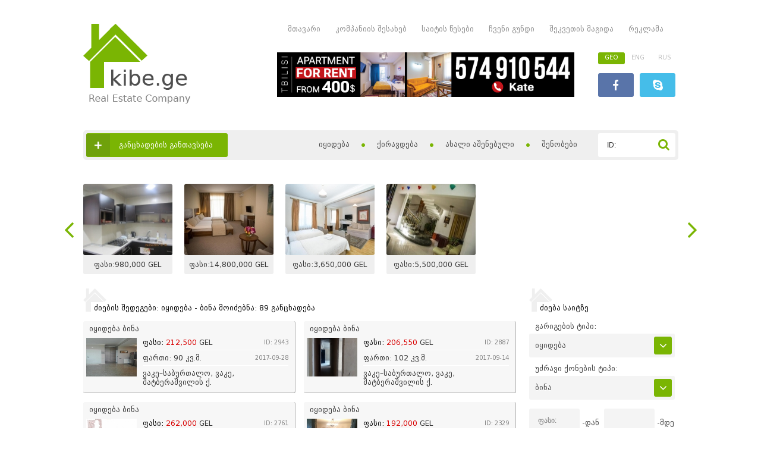

--- FILE ---
content_type: text/html
request_url: http://kibe.ge/?action=serch&gar=1&typ=1&otaxebi=3&otaxebi1=3&adv=0:0:0:0&mis=0:0:0:0:0&start=4&leng=geo
body_size: 18755
content:
<!doctype html>
<html>
<head>
<meta charset="utf-8">
<meta name="keywords" content="უძრავი ქონების კომპანია Kibe.geსაქართველოს უძრავი ქონება, თბილისი, ბროკერი, მაკლერი, ყიდვა, გაყიდვა, ძებნა, გაქირავება, შენობა, განცხადებები, სერვისი, უძრავი ქონების მართვა, შეფასება, რეგისტრაცია, ბინა, სახლი, ოფისი, კომერციული ფართი, მიწა, აგარაკი, ახალი აშენებული, იყიდება ბინა, იყიდება სახლი, ქირავდება ბინა, ქირავდება სახლი, იყიდება, ქირავდება, გირავდება, კარკასი, თეთრი კარკასი" />
<meta name="description" content="უძრავი ქონების კომპანია Kibe.ge" />


<meta property="og:image" content="http://kibe.ge/images/logo.png">



<title>უძრავი ქონების კომპანია Kibe.ge</title> 
<link rel="shortcut icon" type="image/x-icon" href="http://kibe.ge/images/favicon.ico">
<link rel="stylesheet" type="text/css" href="stylesheets/style.css" />
<link rel="stylesheet" type="text/css" href="stylesheets/form.css" />
<link rel="stylesheet" type="text/css" href="stylesheets/uniform.css" />
<link rel="stylesheet" type="text/css" href="stylesheets/default.css" />
<link rel="stylesheet" type="text/css" href="stylesheets/listing.css" />
<link rel="stylesheet" type="text/css" href="stylesheets/inside.css" />
<link rel="stylesheet" type="text/css" href="stylesheets/style_advance.css" />
<link rel="stylesheet" type="text/css" href="stylesheets/categories.css" />
<link rel="stylesheet" type="text/css" href="stylesheets/fancybox.css" />

<script type="text/javascript" src="javascripts/jquery.js"></script>
<script type="text/javascript" src="javascripts/easing.js"></script>
<script type="text/javascript" src="javascripts/hoverintent.js"></script>
<script type="text/javascript" src="javascripts/superfish.js"></script>
<script type="text/javascript" src="javascripts/slider.js"></script>
<script type="text/javascript" src="javascripts/jcarousel.js"></script>
<script type="text/javascript" src="javascripts/uniform.js"></script>
<script type="text/javascript" src="javascripts/street.js"></script>
<script type="text/javascript" src="javascripts/all.js"></script>
<script type="text/javascript" src="javascripts/geokb.js"></script>
<script type="text/javascript">
$(document).ready((function(){
	$(".menu").superfish({
		animation:	{opacity:'show'},
		hoverClass:	'menuover',
		delay:		100,
	});
	//
	$("#mycarousel").jcarousel({
		visible:	6,
		wrap:		'circular'
    });
	$("#inside_imgs").jcarousel({
		visible:	4
    });
}));
</script>

<script type="text/javascript">
$(function(){
	$(".uniformi").uniform();
});
</script>

<!--[if IE]>
<script type="text/javascript">
document.createElement('header');
document.createElement('nav');
document.createElement('section');
document.createElement('article');
document.createElement('aside');
document.createElement('footer');
document.createElement('hgroup');
</script>
<![enf]-->
</head>
<body>
<div id="fb-root"></div>
<script>(function(d, s, id) {
  var js, fjs = d.getElementsByTagName(s)[0];
  if (d.getElementById(id)) return;
  js = d.createElement(s); js.id = id;
  js.src = "//connect.facebook.net/ka_GE/sdk.js#xfbml=1&version=v2.4";
  fjs.parentNode.insertBefore(js, fjs);
}(document, 'script', 'facebook-jssdk'));</script><div id="sqema">

<section id="top_side">

<div id="header">

<div id="logo"><a href="http://Kibe.ge?leng=geo" title="Kibe.ge"><img src="images/logo.png" alt="" /></a></div>

<div id="header_right">
	

<nav id="top_menu">
<a  href="index.php?leng=geo" title="მთავარი"><span>მთავარი</span></a>

            <a href="index.php?page=208&amp;leng=geo" title="კომპანიის შესახებ">კომპანიის შესახებ</a> 
   
	            <a href="index.php?page=211&amp;leng=geo" title="საიტის წესები">საიტის წესები</a> 
   
	            <a href="index.php?page=214&amp;leng=geo" title="ჩვენი გუნდი">ჩვენი გუნდი</a> 
   
	            <a href="index.php?page=220&amp;leng=geo" title="შეკვეთის მაგიდა">შეკვეთის მაგიდა</a> 
   
	            <a href="index.php?page=241&amp;leng=geo" title="რეკლამა">რეკლამა</a> 
   
	
<div class="clear"></div>
</nav>

<div class="clear"></div>


<div id="top_banner">
<a href="www.kibe.ge" target="_blank"><img src="http://Kibe.ge/banners/5531_423944078_425361050149204_2019555136940899358_n.jpg" style="width:500px; height:75px;" title="Tbilisi" alt="Tbilisi" /></a></div>
<div id="lang_socials">
<div id="langs">
	<a href="#header" class='curr_lang'>GEO</a>
		<a href="/?action=serch&amp;gar=1&amp;typ=1&amp;otaxebi=3&amp;otaxebi1=3&amp;adv=0:0:0:0&amp;mis=0:0:0:0:0&amp;start=4&amp;leng=eng" >ENG</a>
		<a href="/?action=serch&amp;gar=1&amp;typ=1&amp;otaxebi=3&amp;otaxebi1=3&amp;adv=0:0:0:0&amp;mis=0:0:0:0:0&amp;start=4&amp;leng=rus" >RUS</a>
	<div class="clear"></div>
</div>
<div id="socials">
<a href="https://www.facebook.com/KibeGe" title="Facebook" target="_blank" class="opacity"><img src="images/facebook.png" alt="Facebook" title="Facebook" /></a>
<a href="skype:neliko7771?chat" title="Skype" target="_blank" class="opacity"><img src="images/skype.png" alt="Skype" title="Skype" /></a>
<div class="clear"></div>
</div>
</div>

</div>

<div class="clear"></div>
</div>

<div id="top_bar">

<div id="add_socials">
<button type="submit" class="gilaki" onclick="url('index.php?action=add_advert&amp;leng=geo')">
<span>+</span><strong>განცხადების განთავსება</strong>
</button>
<div class="clear"></div>
</div>

<div id="deals">
<div id="garigeba">
<ul id="nav">
<!--<li><a href="index.php?leng=geo" title="მთავარი"><span>მთავარი</span></a></li>
<li></li>-->

<li><a href="index.php?page=49&amp;leng=geo" title="იყიდება"><span>იყიდება</span></a>
		    <ul>
    		<li><a href="index.php?page=55&amp;leng=geo" title="ბინა">ბინა</a>
            <ul>
    		<li><a href="index.php?page=82&amp;leng=geo" title="1,5 ოთახი">1,5 ოთახი</a></li>
			<li><a href="index.php?page=85&amp;leng=geo" title="2 ოთახი">2 ოთახი</a></li>
			<li><a href="index.php?page=88&amp;leng=geo" title="2,5 ოთახი">2,5 ოთახი</a></li>
			<li><a href="index.php?page=91&amp;leng=geo" title="3 ოთახი">3 ოთახი</a></li>
			<li><a href="index.php?page=94&amp;leng=geo" title="3,5 ოთახი">3,5 ოთახი</a></li>
			<li><a href="index.php?page=97&amp;leng=geo" title="4 ოთახი">4 ოთახი</a></li>
			<li><a href="index.php?page=100&amp;leng=geo" title="4,5 ოთახი">4,5 ოთახი</a></li>
			<li><a href="index.php?page=103&amp;leng=geo" title="5 ოთახი">5 ოთახი</a></li>
			<li><a href="index.php?page=106&amp;leng=geo" title="5,5 ოთახი">5,5 ოთახი</a></li>
			<li><a href="index.php?page=109&amp;leng=geo" title="6 ოთახი">6 ოთახი</a></li>
	</ul>
        </li>
			<li><a href="index.php?page=61&amp;leng=geo" title="საკუთარი სახლი">საკუთარი სახლი</a></li>
			<li><a href="index.php?page=67&amp;leng=geo" title="კომერციული ფართი">კომერციული ფართი</a>
            <ul>
    		<li><a href="index.php?page=64&amp;leng=geo" title="ოფისი">ოფისი</a></li>
			<li><a href="index.php?page=223&amp;leng=geo" title="შენობა">შენობა</a></li>
			<li><a href="index.php?page=244&amp;leng=geo" title="საოფისე">საოფისე</a></li>
			<li><a href="index.php?page=247&amp;leng=geo" title="შენობები">შენობები</a></li>
	</ul>
        </li>
			<li><a href="index.php?page=73&amp;leng=geo" title="აგარაკი">აგარაკი</a></li>
	</ul>
		</li>
		<li><a href="index.php?page=76&amp;leng=geo" title="ქირავდება"><span>ქირავდება</span></a>
		    <ul>
    		<li><a href="index.php?page=112&amp;leng=geo" title="ბინა">ბინა</a>
            <ul>
    		<li><a href="index.php?page=127&amp;leng=geo" title="1 ოთახი">1 ოთახი</a></li>
			<li><a href="index.php?page=130&amp;leng=geo" title="1,5 ოთახი">1,5 ოთახი</a></li>
			<li><a href="index.php?page=133&amp;leng=geo" title="2  ოთახი">2  ოთახი</a></li>
			<li><a href="index.php?page=136&amp;leng=geo" title="2,5 ოთახი">2,5 ოთახი</a></li>
			<li><a href="index.php?page=139&amp;leng=geo" title="3 ოთახი">3 ოთახი</a></li>
			<li><a href="index.php?page=142&amp;leng=geo" title="3,5 ოთახი">3,5 ოთახი</a></li>
			<li><a href="index.php?page=145&amp;leng=geo" title="4 ოთახი">4 ოთახი</a></li>
			<li><a href="index.php?page=148&amp;leng=geo" title="4,5 ოთახი">4,5 ოთახი</a></li>
			<li><a href="index.php?page=151&amp;leng=geo" title="5 ოთახი">5 ოთახი</a></li>
			<li><a href="index.php?page=154&amp;leng=geo" title="5,5 ოთახი">5,5 ოთახი</a></li>
			<li><a href="index.php?page=157&amp;leng=geo" title="6 ოთახი">6 ოთახი</a></li>
	</ul>
        </li>
			<li><a href="index.php?page=115&amp;leng=geo" title="საკუთარი სახლი">საკუთარი სახლი</a></li>
			<li><a href="index.php?page=118&amp;leng=geo" title="ოფისი">ოფისი</a></li>
			<li><a href="index.php?page=121&amp;leng=geo" title="კომერციული ფართი">კომერციული ფართი</a></li>
			<li><a href="index.php?page=124&amp;leng=geo" title="აგარაკი">აგარაკი</a></li>
	</ul>
		</li>
		<li><a href="index.php?page=160&amp;leng=geo" title="ახალი აშენებული"><span>ახალი აშენებული</span></a>
		    <ul>
    		<li><a href="index.php?page=163&amp;leng=geo" title="იყიდება">იყიდება</a>
            <ul>
    		<li><a href="index.php?page=169&amp;leng=geo" title="ბინა">ბინა</a></li>
			<li><a href="index.php?page=172&amp;leng=geo" title="საკუთარი სახლი">საკუთარი სახლი</a></li>
			<li><a href="index.php?page=175&amp;leng=geo" title="ოფისი">ოფისი</a></li>
	</ul>
        </li>
			<li><a href="index.php?page=166&amp;leng=geo" title="ქირავდება">ქირავდება</a>
            <ul>
    		<li><a href="index.php?page=178&amp;leng=geo" title="ბინა">ბინა</a></li>
			<li><a href="index.php?page=181&amp;leng=geo" title="საკუთარი სახლი">საკუთარი სახლი</a></li>
			<li><a href="index.php?page=184&amp;leng=geo" title="ოფისი">ოფისი</a></li>
	</ul>
        </li>
	</ul>
		</li>
		<li><a href="index.php?page=250&amp;leng=geo" title="შენობები">შენობები</a></li>
</ul>
</div>

<script type="text/javascript">
function id_valid()
{
http.abort();
document.id_serch.adds_id.style.color='#f00';
var id = document.id_serch.adds_id.value;
http.open("GET", "ajax/id_serch.php?add_id="+id+"&leng=geo", true);
http.onreadystatechange=function()
{
if(http.readyState == 4)
{
document.id_serch.adds_id.style.color='#000';
document.getElementById('id_valid').innerHTML = http.responseText;
}
}
http.send(null);
}

function id_sherch()
{  
if(document.id_serch.adds_id.value=='ID:' || document.id_serch.adds_id.value=='' || document.id_serch.gar.value=='' || document.id_serch.typ.value=='')
{ 
document.id_serch.adds_id.style.color='#f00';
document.id_serch.adds_id.focus();
return false;
}else{
	document.id_serch.submit(); 
	}
}

</script>
<div id="id_search" style="float:right;">
<form name="id_serch" action="?" method="get">
<input type="hidden" name="action" value="show_advert" />
<span id="id_valid">
<input type="hidden" name="gar" value="" />
<input type="hidden" name="typ" value="" />
</span>
<input type="text" name="adds_id" value="ID:" onfocus="if(this.value=='ID:'){this.value='';};" onblur="if(this.value==''){this.value='ID:';};id_valid(this);" onkeyup="id_valid(this);" class="uniformi" />
<input type="hidden" name="leng" value="geo" />
<button type="button" onclick="return id_sherch(this);"></button>
</form>
<div class="clear"></div>
</div>
<div class="clear"></div>
</div>

<script type="text/javascript">

$("#sqema section#top_side #top_bar #deals ul#nav > li").hover(function(){
	$(this).find(">ul").stop().fadeIn(200);
},function(){
	$(this).find(">ul").fadeOut(200);
});

</script>

</div>


<div class="clear"></div>

</section>








<section id="vips">
<div class="vips">
<ul id="mycarousel" class="jcarousel-skin-tango">
<li class="mid_ad" onmouseover="start('karusel4024','0','http://Kibe.ge/image/newsimg/4024/183107IMG_0827.JPG, http://Kibe.ge/image/newsimg/4024/183113IMG_0831.JPG, http://Kibe.ge/image/newsimg/4024/183120IMG_0833.JPG, http://Kibe.ge/image/newsimg/4024/183138IMG_0813.JPG, http://Kibe.ge/image/newsimg/4024/183143IMG_0815.JPG, http://Kibe.ge/image/newsimg/4024/183149IMG_0820.JPG');" onmouseout="start('karusel4024','0','0');"><a href="http://Kibe.ge?action=show_advert&amp;gar=1&amp;typ=1&amp;adds_id=4024&amp;leng=geo" title="სრულად...">
<img id="karusel4024" src="http://Kibe.ge/image/dg.php?src_jpg=./newsimg/4024/183143IMG_0815.JPG&amp;im_new_w=150" alt="იყიდება - ბინა"/>
<span>იყიდება  ბინა 200 კვ.მ. ს.ჩიქოვანის ქ.</span>
<strong><u>ფასი:</u><i class="numbersss">980000</i> GEL</strong></a></li><li class="mid_ad" onmouseover="start('karusel6962','0','http://Kibe.ge/image/newsimg/6962/2311254.jpg, http://Kibe.ge/image/newsimg/6962/23113810.jpg, http://Kibe.ge/image/newsimg/6962/23114918.jpg');" onmouseout="start('karusel6962','0','0');"><a href="http://Kibe.ge?action=show_advert&amp;gar=1&amp;typ=4&amp;adds_id=6962&amp;leng=geo" title="სრულად...">
<img id="karusel6962" src="http://Kibe.ge/image/dg.php?src_jpg=./newsimg/6962/23114918.jpg&amp;im_new_w=150" alt="იყიდება - კომერციული ფართი"/>
<span>იყიდება  კომერციული ფართი 10000 კვ.მ. დიდი დიღომი</span>
<strong><u>ფასი:</u><i class="numbersss">14800000</i> GEL</strong></a></li><li class="mid_ad" onmouseover="start('karusel1322','0','http://Kibe.ge/image/newsimg/1322/2630041.jpg, http://Kibe.ge/image/newsimg/1322/2630145.jpg, http://Kibe.ge/image/newsimg/1322/2630227.jpg, http://Kibe.ge/image/newsimg/1322/2630306.jpg');" onmouseout="start('karusel1322','0','0');"><a href="http://Kibe.ge?action=show_advert&amp;gar=1&amp;typ=4&amp;adds_id=1322&amp;leng=geo" title="სრულად...">
<img id="karusel1322" src="http://Kibe.ge/image/dg.php?src_jpg=./newsimg/1322/2630041.jpg&amp;im_new_w=150" alt="იყიდება - კომერციული ფართი"/>
<span>იყიდება  კომერციული ფართი 1000 კვ.მ. მთაწმინდა</span>
<strong><u>ფასი:</u><i class="numbersss">3650000</i> GEL</strong></a></li><li class="mid_ad" onmouseover="start('karusel4337','0','http://Kibe.ge/image/newsimg/4337/252601thumbnail1.jpg, http://Kibe.ge/image/newsimg/4337/252612thumbnail3.jpg, http://Kibe.ge/image/newsimg/4337/252620thumbnail4.jpg, http://Kibe.ge/image/newsimg/4337/252629thumbnail6.jpg, http://Kibe.ge/image/newsimg/4337/252639thumbnail7.jpg, http://Kibe.ge/image/newsimg/4337/252649thumbnail13.jpg');" onmouseout="start('karusel4337','0','0');"><a href="http://Kibe.ge?action=show_advert&amp;gar=1&amp;typ=1&amp;adds_id=4337&amp;leng=geo" title="სრულად...">
<img id="karusel4337" src="http://Kibe.ge/image/dg.php?src_jpg=./newsimg/4337/252649thumbnail13.jpg&amp;im_new_w=150" alt="იყიდება - ბინა"/>
<span>იყიდება  ბინა 705 კვ.მ. ამაღლების ქ.</span>
<strong><u>ფასი:</u><i class="numbersss">5500000</i> GEL</strong></a></li></ul>
</div>
</section>


<section id="main">
<div id="content">
<h3 class="heads"> ძიების შედეგები:
იყიდება - ბინა<span> მოიძებნა: 89 განცხადება </span>
</h3>

<div class="listing">

<!--onclick="url('http://Kibe.ge?action=show_advert&amp;gar=1&amp;typ=1&amp;adds_id=2943&amp;leng=geo');"-->



<div class="listings">
<a href="http://Kibe.ge?action=show_advert&amp;gar=1&amp;typ=1&amp;adds_id=2943&amp;leng=geo" title="სრულად..." onmouseover="start('karusel2943','0','http://Kibe.ge/image/newsimg/2943/1728015.jpg, http://Kibe.ge/image/newsimg/2943/1728051.jpg, http://Kibe.ge/image/newsimg/2943/1728103.jpg, http://Kibe.ge/image/newsimg/2943/1728144.jpg');" onmouseout="start('karusel2943','0','0');">
<strong>იყიდება  ბინა</strong>
<img id="karusel2943" src="http://Kibe.ge/image/dg.php?src_jpg=./newsimg/2943/1728103.jpg&amp;im_new_w=150" alt="იყიდება - ბინა"/><span>
<em>
<strong>ფასი:</strong>
<u class="numbersss">212500</u> GEL </em>
<em class="listing_right">ID: 2943</em>
<br class="clear" />
</span>
<span>
<em>ფართი: 90 კვ.მ.</em>
<em class="listing_right">2017-09-28</em>
<br class="clear" />
</span>
<span class="listing_noborder">
ვაკე–საბურთალო, ვაკე, შატბერაშვილის ქ.</span>
<br class="clear" />
</a></div>

<!--onclick="url('http://Kibe.ge?action=show_advert&amp;gar=1&amp;typ=1&amp;adds_id=2887&amp;leng=geo');"-->



<div class="listings">
<a href="http://Kibe.ge?action=show_advert&amp;gar=1&amp;typ=1&amp;adds_id=2887&amp;leng=geo" title="სრულად..." onmouseover="start('karusel2887','0','http://Kibe.ge/image/newsimg/2887/172004111.jpg, http://Kibe.ge/image/newsimg/2887/1720124.jpg, http://Kibe.ge/image/newsimg/2887/1720212.jpg, http://Kibe.ge/image/newsimg/2887/1720309.jpg');" onmouseout="start('karusel2887','0','0');">
<strong>იყიდება  ბინა</strong>
<img id="karusel2887" src="http://Kibe.ge/image/dg.php?src_jpg=./newsimg/2887/1720309.jpg&amp;im_new_w=150" alt="იყიდება - ბინა"/><span>
<em>
<strong>ფასი:</strong>
<u class="numbersss">206550</u> GEL </em>
<em class="listing_right">ID: 2887</em>
<br class="clear" />
</span>
<span>
<em>ფართი: 102 კვ.მ.</em>
<em class="listing_right">2017-09-14</em>
<br class="clear" />
</span>
<span class="listing_noborder">
ვაკე–საბურთალო, ვაკე, შატბერაშვილის ქ.</span>
<br class="clear" />
</a></div>

<!--onclick="url('http://Kibe.ge?action=show_advert&amp;gar=1&amp;typ=1&amp;adds_id=2761&amp;leng=geo');"-->



<div class="listings">
<a href="http://Kibe.ge?action=show_advert&amp;gar=1&amp;typ=1&amp;adds_id=2761&amp;leng=geo" title="სრულად..." onmouseover="start('karusel2761','0','http://Kibe.ge/image/newsimg/2761/17291517092481_1324439007622319_1129275811_n.jpg, http://Kibe.ge/image/newsimg/2761/17292319243513_1431672786898940_381146393_o.jpg, http://Kibe.ge/image/newsimg/2761/17293019204866_1431672763565609_268762966_o.jpg');" onmouseout="start('karusel2761','0','0');">
<strong>იყიდება  ბინა</strong>
<img id="karusel2761" src="http://Kibe.ge/image/dg.php?src_jpg=./newsimg/2761/17291517092481_1324439007622319_1129275811_n.jpg&amp;im_new_w=150" alt="იყიდება - ბინა"/><span>
<em>
<strong>ფასი:</strong>
<u class="numbersss">262000</u> GEL </em>
<em class="listing_right">ID: 2761</em>
<br class="clear" />
</span>
<span>
<em>ფართი: 92 კვ.მ.</em>
<em class="listing_right">2017-07-28</em>
<br class="clear" />
</span>
<span class="listing_noborder">
ძველი თბილისი, სოლოლაკი, ლ. ასათიანის ქ.</span>
<br class="clear" />
</a></div>

<!--onclick="url('http://Kibe.ge?action=show_advert&amp;gar=1&amp;typ=1&amp;adds_id=2329&amp;leng=geo');"-->



<div class="listings">
<a href="http://Kibe.ge?action=show_advert&amp;gar=1&amp;typ=1&amp;adds_id=2329&amp;leng=geo" title="სრულად..." onmouseover="start('karusel2329','0','http://Kibe.ge/image/newsimg/2329/17160013.jpg, http://Kibe.ge/image/newsimg/2329/17162012.jpg, http://Kibe.ge/image/newsimg/2329/17162714.jpg, http://Kibe.ge/image/newsimg/2329/17164210.jpg, http://Kibe.ge/image/newsimg/2329/17165015.jpg');" onmouseout="start('karusel2329','0','0');">
<strong>იყიდება  ბინა</strong>
<img id="karusel2329" src="http://Kibe.ge/image/dg.php?src_jpg=./newsimg/2329/17162012.jpg&amp;im_new_w=150" alt="იყიდება - ბინა"/><span>
<em>
<strong>ფასი:</strong>
<u class="numbersss">192000</u> GEL </em>
<em class="listing_right">ID: 2329</em>
<br class="clear" />
</span>
<span>
<em>ფართი: 100 კვ.მ.</em>
<em class="listing_right">2017-07-06</em>
<br class="clear" />
</span>
<span class="listing_noborder">
ვაკე–საბურთალო, საბურთალო, შარტავას ქ.</span>
<br class="clear" />
</a></div>

<!--onclick="url('http://Kibe.ge?action=show_advert&amp;gar=1&amp;typ=1&amp;adds_id=2701&amp;leng=geo');"-->



<div class="listings">
<a href="http://Kibe.ge?action=show_advert&amp;gar=1&amp;typ=1&amp;adds_id=2701&amp;leng=geo" title="სრულად..." onmouseover="start('karusel2701','0','http://Kibe.ge/image/newsimg/2701/170602logo320x200.jpg');" onmouseout="start('karusel2701','0','0');">
<strong>იყიდება  ბინა</strong>
<img id="karusel2701" src="http://Kibe.ge/image/dg.php?src_jpg=./newsimg/2701/170602logo320x200.jpg&amp;im_new_w=150" alt="იყიდება - ბინა"/><span>
<em>
<strong>ფასი:</strong>
<u class="numbersss">156000</u> GEL </em>
<em class="listing_right">ID: 2701</em>
<br class="clear" />
</span>
<span>
<em>ფართი: 78.28 კვ.მ.</em>
<em class="listing_right">2017-07-05</em>
<br class="clear" />
</span>
<span class="listing_noborder">
ვაკე–საბურთალო, საბურთალო, ფანასკერტელის ქ.</span>
<br class="clear" />
</a></div>

<!--onclick="url('http://Kibe.ge?action=show_advert&amp;gar=1&amp;typ=1&amp;adds_id=2445&amp;leng=geo');"-->



<div class="listings">
<a href="http://Kibe.ge?action=show_advert&amp;gar=1&amp;typ=1&amp;adds_id=2445&amp;leng=geo" title="სრულად..." onmouseover="start('karusel2445','0','http://Kibe.ge/image/newsimg/2445/172704logo320x200.jpg');" onmouseout="start('karusel2445','0','0');">
<strong>იყიდება  ბინა</strong>
<img id="karusel2445" src="http://Kibe.ge/image/dg.php?src_jpg=./newsimg/2445/172704logo320x200.jpg&amp;im_new_w=150" alt="იყიდება - ბინა"/><span>
<em>
<strong>ფასი:</strong>
<u class="numbersss">161280</u> GEL </em>
<em class="listing_right">ID: 2445</em>
<br class="clear" />
</span>
<span>
<em>ფართი: 112 კვ.მ.</em>
<em class="listing_right">2017-07-05</em>
<br class="clear" />
</span>
<span class="listing_noborder">
ვაკე–საბურთალო, საბურთალო, შარტავას ქ.</span>
<br class="clear" />
</a></div>

<!--onclick="url('http://Kibe.ge?action=show_advert&amp;gar=1&amp;typ=1&amp;adds_id=2621&amp;leng=geo');"-->



<div class="listings">
<a href="http://Kibe.ge?action=show_advert&amp;gar=1&amp;typ=1&amp;adds_id=2621&amp;leng=geo" title="სრულად..." onmouseover="start('karusel2621','0','http://Kibe.ge/image/newsimg/2621/171153logo320x200.jpg');" onmouseout="start('karusel2621','0','0');">
<strong>იყიდება  ბინა</strong>
<img id="karusel2621" src="http://Kibe.ge/image/dg.php?src_jpg=./newsimg/2621/171153logo320x200.jpg&amp;im_new_w=150" alt="იყიდება - ბინა"/><span>
<em>
<strong>ფასი:</strong>
<u class="numbersss">300000</u> GEL </em>
<em class="listing_right">ID: 2621</em>
<br class="clear" />
</span>
<span>
<em>ფართი: 118 კვ.მ.</em>
<em class="listing_right">2017-07-05</em>
<br class="clear" />
</span>
<span class="listing_noborder">
ვაკე–საბურთალო, საბურთალო, დოლიძის ქ.</span>
<br class="clear" />
</a></div>

<!--onclick="url('http://Kibe.ge?action=show_advert&amp;gar=1&amp;typ=1&amp;adds_id=2507&amp;leng=geo');"-->



<div class="listings">
<a href="http://Kibe.ge?action=show_advert&amp;gar=1&amp;typ=1&amp;adds_id=2507&amp;leng=geo" title="სრულად..." onmouseover="start('karusel2507','0','http://Kibe.ge/image/newsimg/2507/171134logo320x200.jpg');" onmouseout="start('karusel2507','0','0');">
<strong>იყიდება  ბინა</strong>
<img id="karusel2507" src="http://Kibe.ge/image/dg.php?src_jpg=./newsimg/2507/171134logo320x200.jpg&amp;im_new_w=150" alt="იყიდება - ბინა"/><span>
<em>
<strong>ფასი:</strong>
<u class="numbersss">151200</u> GEL </em>
<em class="listing_right">ID: 2507</em>
<br class="clear" />
</span>
<span>
<em>ფართი: 120 კვ.მ.</em>
<em class="listing_right">2017-07-04</em>
<br class="clear" />
</span>
<span class="listing_noborder">
გლდანი–ნაძალადევი, ნაძალადევი, ზესტაფონის ქ.</span>
<br class="clear" />
</a></div>

<!--onclick="url('http://Kibe.ge?action=show_advert&amp;gar=1&amp;typ=1&amp;adds_id=2675&amp;leng=geo');"-->



<div class="listings">
<a href="http://Kibe.ge?action=show_advert&amp;gar=1&amp;typ=1&amp;adds_id=2675&amp;leng=geo" title="სრულად..." onmouseover="start('karusel2675','0','http://Kibe.ge/image/newsimg/2675/172749logo320x200.jpg');" onmouseout="start('karusel2675','0','0');">
<strong>იყიდება  ბინა</strong>
<img id="karusel2675" src="http://Kibe.ge/image/dg.php?src_jpg=./newsimg/2675/172749logo320x200.jpg&amp;im_new_w=150" alt="იყიდება - ბინა"/><span>
<em>
<strong>ფასი:</strong>
<u class="numbersss">115000</u> GEL </em>
<em class="listing_right">ID: 2675</em>
<br class="clear" />
</span>
<span>
<em>ფართი: 60 კვ.მ.</em>
<em class="listing_right">2017-06-27</em>
<br class="clear" />
</span>
<span class="listing_noborder">
ვაკე–საბურთალო, საბურთალო, ქავთარაძის ქ.,  კვარტალი: 6</span>
<br class="clear" />
</a></div>
</div>
<script type="text/javascript">
$("#sqema section#main #content .listing .listings:nth-child(2n)").css("margin-right", "0px");
$("#sqema section#main #content .listing .listings").hover(function(){
	$(this).find("big, small").stop().fadeIn(50, "easeInOutQuad");
},function(){
	$(this).find("big, small").stop().fadeOut(50, "easeInOutQuad");
});
</script>
<div class="clear"></div>
<div id="pager">

<a href="http://Kibe.ge?action=serch&amp;gar=1&amp;typ=1&amp;otaxebi=3&amp;otaxebi1=3&amp;adv=0:0:0:0&amp;mis=0:0:0:0:0&amp;start=0&amp;leng=geo" title="დასაწყისში">
<span class="pager_left"></span><span class="pager_mid arr">&laquo;</span><span class="pager_right"></span>
</a>

<a href="http://Kibe.ge?action=serch&amp;gar=1&amp;typ=1&amp;otaxebi=3&amp;otaxebi1=3&amp;adv=0:0:0:0&amp;mis=0:0:0:0:0&amp;start=3&amp;leng=geo" title="უკან"><span class="pager_left"></span><span class="pager_mid arr">&lsaquo;</span><span class="pager_right"></span></a>

<a href="http://Kibe.ge?action=serch&amp;gar=1&amp;typ=1&amp;otaxebi=3&amp;otaxebi1=3&amp;adv=0:0:0:0&amp;mis=0:0:0:0:0&amp;start=0&amp;leng=geo" title="1"><span class="pager_left"></span><span class="pager_mid">1</span><span class="pager_right"></span></a><a href="http://Kibe.ge?action=serch&amp;gar=1&amp;typ=1&amp;otaxebi=3&amp;otaxebi1=3&amp;adv=0:0:0:0&amp;mis=0:0:0:0:0&amp;start=1&amp;leng=geo" title="2"><span class="pager_left"></span><span class="pager_mid">2</span><span class="pager_right"></span></a><a href="http://Kibe.ge?action=serch&amp;gar=1&amp;typ=1&amp;otaxebi=3&amp;otaxebi1=3&amp;adv=0:0:0:0&amp;mis=0:0:0:0:0&amp;start=2&amp;leng=geo" title="3"><span class="pager_left"></span><span class="pager_mid">3</span><span class="pager_right"></span></a><a href="http://Kibe.ge?action=serch&amp;gar=1&amp;typ=1&amp;otaxebi=3&amp;otaxebi1=3&amp;adv=0:0:0:0&amp;mis=0:0:0:0:0&amp;start=3&amp;leng=geo" title="4"><span class="pager_left"></span><span class="pager_mid">4</span><span class="pager_right"></span></a><a href="http://Kibe.ge?action=serch&amp;gar=1&amp;typ=1&amp;otaxebi=3&amp;otaxebi1=3&amp;adv=0:0:0:0&amp;mis=0:0:0:0:0&amp;start=4&amp;leng=geo" title="5" class="curr_page"><span class="pager_left"></span><span class="pager_mid">5</span><span class="pager_right"></span></a></div>
</div>

<div id="right">
<aside>
<div id="right_search">
<script type="text/javascript">
$(document).ready(function(){
$("#serch").submit(function(){
	var country = $("#country_id option:selected").val(); 
	var city = $("#city_id option:selected").val(); 
	var block = $("#block_id option:selected").val(); 
	var district = $("#district_id option:selected").val(); 
	var street = $("#street_id option:selected").val();
		if(country){
	var country = country;
	}else{ var country="0"; }
	if(city){
	var city = city;
	}else{ var city="0"; }
	if(block){
	var block = block;
	}else{ var block = "0"; }
	if(district){
	var district = district; 
	}else{ var district = "0"; }
	if(street){
	var street = street;
	}else{ var street = "0"; }  
	var mis = country+':'+city+':'+block+':'+district+':'+street; 
	$("#mis").val(mis);
	
if($('#ch').is(':checked')){ var ch='1'; }else{ var ch='0'; }
if($('#ch1').is(':checked')){ var ch1='1'; }else{ var ch1='0'; }
/*if($('#ch2').is(':checked')){ var ch2='1'; }else{ var ch2='0'; }
if($('#ch3').is(':checked')){ var ch3='1'; }else{ var ch3='0'; }*/
var adv_ch = ch+':'+ch1+':0:0'; 
$("#adv_ch").val(adv_ch);

function is_numeric (mixed_var) {
  return (typeof(mixed_var) === 'number' || typeof(mixed_var) === 'string') && mixed_var !== '' && !isNaN(mixed_var);
}
if($('#adv_range_fas').val()=="ფასი" || !is_numeric($('#adv_range_fas').val())){ $('#adv_range_fas').val(''); }
if($('#adv_range_siz').val()=="ფართი" || !is_numeric($('#adv_range_siz').val())){ $('#adv_range_siz').val(''); }
if($('#adv_range_roo').val()=="ოთახები" || !is_numeric($('#adv_range_roo').val())){ $('#adv_range_roo').val(''); }
//if($('#adv_word').val()=="საძიებო სიტყვა:"){ $('#adv_word').val(''); }
});

})
</script>
<h3 class="heads">ძიება საიტზე</h3>
<div id="side_search" class="left_blocks">
<form action="#" method="get" id="serch">
<input name="action" type="hidden" value="serch" />
<input name="mis" id="mis" type="hidden" value="0:0:0:0:0" />
<input name="adv" id="adv_ch" type="hidden" value="0:0:0:0" />

<div class="side_search_inputs">
<h3>გარიგების ტიპი:</h3>
<select name="gar" class="uniformi">
<option value="1" selected="selected">იყიდება</option><option value="2">ქირავდება</option><option value="3">გირავდება</option><option value="4">შევიძენ</option><option value="5">ვიქირავებ</option><option value="6">ვიგირავებ</option></select>
</div>

<div class="side_search_inputs">
<h3>უძრავი ქონების ტიპი:</h3>
<select name="typ" class="uniformi">
<option value="1" selected="selected">ბინა</option><option value="2">საკუთარი სახლი</option><option value="3">ოფისი</option><option value="4">კომერციული ფართი</option><option value="5">მიწა</option><option value="6">აგარაკი</option></select>
</div>

<div class="side_search_inputs" style="margin-top:15px;">
<input name="fasi" type="text" id="adv_range_fas" value="" maxlength="10" class="uniformi" placeholder="ფასი:" />&nbsp;-დან&nbsp;
<input type="text" name="fasi1" value="" maxlength="10" class="uniformi" />&nbsp;-მდე</div>
<div class="side_search_inputs">
<input name="farti" type="text" id="adv_range_siz" value="" maxlength="10" class="uniformi" placeholder="ფართი:" />&nbsp;-დან&nbsp;
<input name="farti1" type="text" value="" maxlength="10" class="uniformi" />&nbsp;-მდე</div>
<div class="side_search_inputs">
<input name="otaxebi" type="text" id="adv_range_roo" value="3"  maxlength="10" class="uniformi" placeholder="ოთახები:"/>&nbsp;-დან&nbsp;
<input name="otaxebi1" type="text" value="3" maxlength="10" class="uniformi" />&nbsp;-მდე</div>

<div class="side_search_inputs">
<h3>ქვეყანა:</h3>
<select id="country_id" class="uniformi">
<option value="0">&ndash; აირჩიეთ &ndash;</option>
	<option value="1">საქართველო</option>	
		<option value="2">ბულგარეთი</option>	
		<option value="3">საფრანგეთი</option>	
		<option value="4">რუსეთი</option>	
		<option value="5">-სხვა</option>	
	 
</select>
</div>

<div class="side_search_inputs">
<h3>ქალაქი:</h3>
<select id="city_id" class="uniformi">
<option value="0">&ndash; აირჩიეთ &ndash;</option>
<option value="40"> &diams; თბილისი</option><option value="14"> &diams; ბათუმი</option><option value="93"> &diams; ქუთაისი</option><option value="138">-სხვა</option><option value="1">აბასთუმანი</option><option value="2">აბაშა</option><option value="3">აგარა</option><option value="4">ადიგენი</option><option value="5">ამბროლაური</option><option value="6">ანაკლია</option><option value="7">ანანური</option><option value="8">ასპინძა</option><option value="9">ახალგორი</option><option value="10">ახალდაბა</option><option value="11">ახალქალაქი</option><option value="12">ახალციხე</option><option value="13">ახმეტა</option><option value="128">ბაზალეთი</option><option value="15">ბაკურიანი</option><option value="16">ბაღდათი</option><option value="17">ბახმარო</option><option value="18">ბოლნისი</option><option value="19">ბორჯომი</option><option value="20">ბულაჩაური</option><option value="21">გაგრა</option><option value="22">გალი</option><option value="23">გარდაბანი</option><option value="24">გომი</option><option value="25">გონიო</option><option value="26">გორი</option><option value="27">გრიგოლეთი</option><option value="28">გუდაუთა</option><option value="29">გუდაური</option><option value="30">გულრიფში</option><option value="31">გურჯაანი</option><option value="32">დედოფლის წყარო</option><option value="33">დმანისი</option><option value="34">დუშეთი</option><option value="35">ვაზისუბანი</option><option value="36">ვანი</option><option value="37">ზედაზენი</option><option value="38">ზესტაფონი</option><option value="39">ზუგდიდი</option><option value="41">თეთრიწყარო</option><option value="42">თელავი</option><option value="43">თერჯოლა</option><option value="44">თიანეთი</option><option value="46">იგოეთი</option><option value="47">კარდენახი</option><option value="48">კასპი</option><option value="49">კვარიათი</option><option value="50">კოდორი</option><option value="133">კოჯორი</option><option value="51">ლაგოდეხი</option><option value="52">ლანჩხუთი</option><option value="53">ლენტეხი</option><option value="54">მანგლისი</option><option value="55">მარნეული</option><option value="56">მარტვილი</option><option value="57">მახინჯაური</option><option value="58">მესტია</option><option value="59">მისაქციელი</option><option value="130">მოსკოვი</option><option value="60">მცხეთა</option><option value="61">ნატანები</option><option value="62">ნატახტარი</option><option value="137">ნაფეტვრები</option><option value="63">ნინოწმინდა</option><option value="64">ოზურგეთი</option><option value="65">ონი</option><option value="66">ოჩამჩირე</option><option value="67">პანკისი</option><option value="129">პარიზი</option><option value="68">ჟინვალი</option><option value="69">რუსთავი</option><option value="134">რუსთავი</option><option value="70">საგარეჯო</option><option value="71">საგურამო</option><option value="72">საირმე</option><option value="73">სამტრედია</option><option value="131">სანქტ-პეტერბურგი </option><option value="74">სართიჭალა</option><option value="75">სარფი</option><option value="76">საჩხერე</option><option value="77">სენაკი</option><option value="78">სიონი</option><option value="79">სიღნაღი</option><option value="80">სოხუმი</option><option value="81">სურამი</option><option value="82">სუფსა</option><option value="132">ტაბახმელა</option><option value="83">ტყვარჩელი</option><option value="84">ტყიბული</option><option value="85">ურეკი</option><option value="86">ფასანაური</option><option value="87">ფინკა კორტესინი</option><option value="88">ფოთი</option><option value="89">ქარელი</option><option value="90">ქედა</option><option value="91">ქობულეთი</option><option value="92">ქსანი</option><option value="94">ყაზბეგი</option><option value="95">ყვარელი</option><option value="96">შატილი</option><option value="97">შეკვეთილი</option><option value="98">შინდისი</option><option value="99">შიომღვიმე</option><option value="100">შუახევი</option><option value="101">ჩაქვი</option><option value="102">ჩოხატაური</option><option value="103">ჩხოროწყუ</option><option value="104">ცაგერი</option><option value="105">ციხისძირი</option><option value="106">ცხვარიჭამია</option><option value="107">ცხინვალი</option><option value="125">წავკისი</option><option value="108">წალენჯიხა</option><option value="109">წალკა</option><option value="110">წეროვანი</option><option value="111">წილკანი</option><option value="112">წინანდალი</option><option value="113">წიწამური</option><option value="114">წნორი</option><option value="115">წოდორეთი</option><option value="116">წყალტუბო</option><option value="127">წყნეთი</option><option value="117">ჭიათურა</option><option value="118">ხარაგაული</option><option value="119">ხაშური</option><option value="120">ხელვაჩაური</option><option value="121">ხობი</option><option value="122">ხონი</option><option value="123">ხულო</option><option value="124">ჯავა</option></select>
</div>

<div class="side_search_inputs">
<h3>რაიონი:</h3>
<select id="block_id" class="uniformi">
<option value="0">&ndash; აირჩიეთ &ndash;</option>
	<option value="9">-სხვა</option>	
		<option value="1">გლდანი–ნაძალადევი</option>	
		<option value="2">დიდგორი</option>	
		<option value="3">დიდუბე–ჩუღურეთი</option>	
		<option value="4">ვაკე–საბურთალო</option>	
		<option value="10">თხინვალა</option>	
		<option value="5">ისანი–სამგორი</option>	
		<option value="6">ძველი თბილისი</option>	
	</select>
</div>

<div class="side_search_inputs">
<h3>უბანი:</h3>
<select id="district_id" class="uniformi">
<option value="0">&ndash; აირჩიეთ &ndash;</option>
	<option value="77">-სხვა</option>	
		<option value="66">აბანოთუბანი</option>	
		<option value="51">აეროპორტის დას.</option>	
		<option value="67">ავლაბარი</option>	
		<option value="1">ავჭალა</option>	
		<option value="23">ახალდაბა</option>	
		<option value="37">ბაგები</option>	
		<option value="24">ბეთანია</option>	
		<option value="2">გლდანი</option>	
		<option value="52">დამპალოს დას.</option>	
		<option value="38">დიდი დიღომი</option>	
		<option value="32">დიდუბე</option>	
		<option value="33">დიღმის მასივი</option>	
		<option value="4">დიღომი 1</option>	
		<option value="5">დიღომი 2</option>	
		<option value="6">დიღომი 3</option>	
		<option value="7">დიღომი 4</option>	
		<option value="9">დიღომი 5</option>	
		<option value="10">დიღომი 6</option>	
		<option value="11">დიღომი 7</option>	
		<option value="12">დიღომი 8</option>	
		<option value="13">დიღომი 9</option>	
		<option value="68">ელია</option>	
		<option value="53">ვაზისუბანი</option>	
		<option value="39">ვაკე</option>	
		<option value="54">ვარკეთილი</option>	
		<option value="40">ვაშლიჯვარი</option>	
		<option value="69">ვერა</option>	
		<option value="41">ვეძისი</option>	
		<option value="14">ზაჰესი</option>	
		<option value="15">თბილისის ზღვა</option>	
		<option value="16">თემქა</option>	
		<option value="42">თხინვალი</option>	
		<option value="78">ივერთუბანი</option>	
		<option value="57">ისანი</option>	
		<option value="26">კიკეთი</option>	
		<option value="17">კონიაკის დას.</option>	
		<option value="27">კოჯორი</option>	
		<option value="56">კრწანისი</option>	
		<option value="34">კუკია</option>	
		<option value="43">კუს ტბა</option>	
		<option value="59">ლილო</option>	
		<option value="44">ლისის ტბა</option>	
		<option value="18">ლოტკინი</option>	
		<option value="60">მესამი მასივი</option>	
		<option value="70">მთაწმინდა</option>	
		<option value="75">მოსკოვის გამზირი</option>	
		<option value="45">მუხათგვერდი</option>	
		<option value="46">მუხათწყარო</option>	
		<option value="19">მუხიანი</option>	
		<option value="61">ნავთლუღი</option>	
		<option value="20">ნაძალადევი</option>	
		<option value="47">ნუცუბიძის ფერდობი</option>	
		<option value="62">ორთაჭალა</option>	
		<option value="63">ორხევი</option>	
		<option value="28">ოქროყანა</option>	
		<option value="79">ოქროყანა</option>	
		<option value="48">საბურთალო</option>	
		<option value="64">სამგორი</option>	
		<option value="21">სან. ზონა</option>	
		<option value="35">სვანეთის უბანი</option>	
		<option value="71">სოლოლაკი</option>	
		<option value="22">სოფ. გლდანი</option>	
		<option value="49">სოფ. დიღომი</option>	
		<option value="29">ტაბახმელა</option>	
		<option value="65">ფონიჭალა</option>	
		<option value="80">ქოშიგორა</option>	
		<option value="30">შინდისი</option>	
		<option value="36">ჩუღურეთი</option>	
		<option value="31">წავკისი</option>	
		<option value="25">წყნეთი</option>	
	</select>
</div>

<div class="side_search_inputs">
<h3>ქუჩა:</h3>
<select id="street_id" class="uniformi">
<option value="0">&ndash; აირჩიეთ &ndash;</option>
	<option value="1349"> ა.ქურდიანის ქ.</option>	
		<option value="1269"> ამბროლაურის ქ.</option>	
		<option value="1561">-სხვა</option>	
		<option value="1632">17 შინდისელი გმირი</option>	
		<option value="300">300 არაგველის ქ.</option>	
		<option value="443">8 მარტის ქ.</option>	
		<option value="444">9 აპრილის ქ.</option>	
		<option value="239">ა. ბარამიძის ქ.</option>	
		<option value="514">ა. კათალიკოსის ჩიხი.</option>	
		<option value="617">ა. კერესელიძის ქ.</option>	
		<option value="79">ა. მანაგაძის ქ.</option>	
		<option value="445">ა. ქუთათელაძის ქ.</option>	
		<option value="240">ა. შენგელიას ქ.</option>	
		<option value="80">ა. ჯანელიძის ქ.</option>	
		<option value="1348">ა.რაზმაძის ქ.</option>	
		<option value="1350">ა.წერეთლის გამზ.</option>	
		<option value="446">აბაკელიას ქ.</option>	
		<option value="299">აბანოს ქ.</option>	
		<option value="1352">აბასთუმნის ქ.</option>	
		<option value="1351">აბაშელი ქ.</option>	
		<option value="1387">აბაშის ქ.</option>	
		<option value="515">აბესაძის ქ.</option>	
		<option value="516">აბო თბილელის ქ.</option>	
		<option value="517">აბოვიანის ქ.</option>	
		<option value="1353">აბულაძის ქ.</option>	
		<option value="1354">აგლაძის ქ.</option>	
		<option value="1644">ავალიშვილის ქუჩა</option>	
		<option value="447">ავთანდილის ქ.</option>	
		<option value="1621">ავთო ვარაზის ქუჩა</option>	
		<option value="301">ავლაბრის ქ.</option>	
		<option value="302">ავლაბრის შეს.</option>	
		<option value="518">ავლევის შეს.</option>	
		<option value="519">ათონელის ქ.</option>	
		<option value="1625">აკაკი ბაქრაძის ქუჩა</option>	
		<option value="241">აკეთის ქ.</option>	
		<option value="520">აკოფიანის ქ.</option>	
		<option value="1268">აკურის ქ.</option>	
		<option value="448">ალ. ჭავჭავაძის ქ.</option>	
		<option value="1267">ალ.ყაზბეგის გამზირი</option>	
		<option value="303">ალაზნის ქ.</option>	
		<option value="81">ალექსი მესხიშვილის ქ.</option>	
		<option value="304">ალიხანიანის ქ.</option>	
		<option value="1549">ალმასიანის ქ.</option>	
		<option value="449">ამაღლების ქ.</option>	
		<option value="450">ამაღლების შეს.</option>	
		<option value="1523">ამირეჯიბის ქ.</option>	
		<option value="388">ანანურის ქ.</option>	
		<option value="54">ანაპის დივიზიის ქ.</option>	
		<option value="1630">ანდრონიკაშვილის ქუჩა</option>	
		<option value="1524">ანდღულაძის ქ.</option>	
		<option value="1388">ანთელავას ქ.</option>	
		<option value="1270">ანტონოვსკაიას ქ.</option>	
		<option value="389">ანჯაფარიძის ქ.</option>	
		<option value="390">არაგვის ქ.</option>	
		<option value="242">არალეთის ქ.</option>	
		<option value="305">არარატის ქ.</option>	
		<option value="1355">არაყიშვილის II ჩიხი</option>	
		<option value="1357">არაყიშვილის ქ.</option>	
		<option value="243">არბოს ქ.</option>	
		<option value="306">არბოშიკის ქ.</option>	
		<option value="82">არგვეთის ქ.</option>	
		<option value="1497">არდაზიანის ქ.</option>	
		<option value="1389">ართვინის ქ.</option>	
		<option value="307">არმაზის ქ.</option>	
		<option value="451">არსენას ქ.</option>	
		<option value="1624">არტურ ლაისტის ქუჩა</option>	
		<option value="521">ასკანის I ჩიხი</option>	
		<option value="522">ასკანის II ჩიხი</option>	
		<option value="523">ასკანის ქ.</option>	
		<option value="83">ასკურავას ქ.</option>	
		<option value="84">ასკურავას შეს.</option>	
		<option value="1271">ასლანიდის ქ.</option>	
		<option value="85">ასურეთის ქ.</option>	
		<option value="86">ასხინის ქ.</option>	
		<option value="1571">ატენის ქუჩა</option>	
		<option value="87">ატოცის ქ.</option>	
		<option value="1598">აფაქიძის ქუჩა</option>	
		<option value="1390">აფხაზეთის ქ.</option>	
		<option value="1391">აღმაშენებლის გამზ.</option>	
		<option value="1433">აღმაშენებლის ხეივანი</option>	
		<option value="1525">აწყურის ქ.</option>	
		<option value="88">აჭარის ქ.</option>	
		<option value="89">ახალქალაქის ქ.</option>	
		<option value="1272">ახალშენის ქ.</option>	
		<option value="1600">ახვლედიანის ქუჩა</option>	
		<option value="1380">ახმეტელის ქ.</option>	
		<option value="308">ახმეტის ქ.</option>	
		<option value="524">ახოსპირელის ქ.</option>	
		<option value="90">ახტალის ქ.</option>	
		<option value="309">ახუნდოვის ქ.</option>	
		<option value="381">ბაბისხევის ქ.</option>	
		<option value="91">ბაგინეთის ქ.</option>	
		<option value="310">ბადიაურის ქ.</option>	
		<option value="1439">ბაზალეთის ქ.</option>	
		<option value="1356">ბათუმის ქ.</option>	
		<option value="1358">ბათუმის შეს.</option>	
		<option value="1273">ბაკურიანის ქ.</option>	
		<option value="1274">ბაკურციხის ქ.</option>	
		<option value="1275">ბალანჩივაძის ქ.</option>	
		<option value="525">ბამბის რიგის ქ.</option>	
		<option value="16">ბარათაშვილის ქ.</option>	
		<option value="452">ბარათაშვილის ქ.</option>	
		<option value="391">ბარნოვის II შეს.</option>	
		<option value="392">ბარნოვის ქ.</option>	
		<option value="1607">ბაქოს ქუჩა</option>	
		<option value="1359">ბაქრაძის ქ.</option>	
		<option value="1593">ბაღდადის ქუჩა</option>	
		<option value="311">ბაჩანას ქ.</option>	
		<option value="92">ბახმაროს ქ.</option>	
		<option value="93">ბახმაროს შეს.</option>	
		<option value="1276">ბახტრიონის ქ.</option>	
		<option value="1519">ბედიას ქ.</option>	
		<option value="1566">ბევრეთის ქუჩა</option>	
		<option value="526">ბეთლემის ქ.</option>	
		<option value="1381">ბელიაშვილის ქ.</option>	
		<option value="393">ბელინსკის ქ.</option>	
		<option value="94">ბენდელიანის გორა.</option>	
		<option value="244">ბეჟანიშვილის ქ.</option>	
		<option value="1248">ბერბუთის ქ</option>	
		<option value="1277">ბერბუკის ქ.</option>	
		<option value="1615">ბერი გაბრიელ სალოსის გამზირი</option>	
		<option value="1278">ბერიტაშვილის ქ.</option>	
		<option value="453">ბერიძის ქ.</option>	
		<option value="1574">ბერძნის ქუჩა</option>	
		<option value="454">ბესიკის ქ.</option>	
		<option value="527">ბნელი ჩიხი</option>	
		<option value="1638">ბოგდან ხმელნიცკი</option>	
		<option value="245">ბოგვის ქ.</option>	
		<option value="312">ბოდბის ქ.</option>	
		<option value="455">ბოლო აღმართის ქ.</option>	
		<option value="1605">ბოლქვაძის ქუჩა</option>	
		<option value="456">ბორბალოს ქ.</option>	
		<option value="1623">ბორის კვერნაძე</option>	
		<option value="313">ბოროდინის ქ.</option>	
		<option value="528">ბოტანიკურის ქ.</option>	
		<option value="1279">ბოჭორიშვილის ქ.</option>	
		<option value="1526">ბოჭორმის ქ.</option>	
		<option value="246">ბჟოლეთის ქ.</option>	
		<option value="1280">ბროლოსანის ქ.</option>	
		<option value="457">ბროსეს ქ.</option>	
		<option value="95">ბუგეულის ქ.</option>	
		<option value="1281">ბუდაპეშტის I შეს.</option>	
		<option value="1282">ბუდაპეშტის II შეს.</option>	
		<option value="1283">ბუდაპეშტის ქ.</option>	
		<option value="1284">ბულაჩაურის ქ.</option>	
		<option value="1285">ბურძგლას ქ.</option>	
		<option value="394">გ. ახვლედიანის ქ.</option>	
		<option value="395">გ. ახვლედიანის შეს.</option>	
		<option value="96">გ. ერისთავის ქ.</option>	
		<option value="97">გ. ზაზიშვილის ქ.</option>	
		<option value="396">გ. იმედაშვილის ქ.</option>	
		<option value="98">გ. სააკაძის III შეს.</option>	
		<option value="99">გ. სააკაძის ქ.</option>	
		<option value="529">გ. ტაბიძის ქ.</option>	
		<option value="1392">გ.დოლიძის ქ.</option>	
		<option value="1440">გაბაშვილის ქ.</option>	
		<option value="314">გაბრიელ ეპ. ქ.</option>	
		<option value="1286">გაგარინის ქ.</option>	
		<option value="1583">გაზაფხულის ქუჩა</option>	
		<option value="397">გალის ქ.</option>	
		<option value="55">გამყრელიძის ქ.</option>	
		<option value="315">გარე კახეთის ქ.</option>	
		<option value="247">გარიყულის ქ.</option>	
		<option value="1578">გახოკიძის ქ.</option>	
		<option value="1629">გახოკიძის ქუჩა</option>	
		<option value="100">გეგუთის ქ.</option>	
		<option value="316">გედევანიშვილის ქ.</option>	
		<option value="829">გეზათის ქ.</option>	
		<option value="317">გელათის ქ.</option>	
		<option value="1450">გელოვანის გამზ.</option>	
		<option value="458">გერგეთის ქ.</option>	
		<option value="248">გვაზაურის I გას.</option>	
		<option value="249">გვაზაურის I შეს.</option>	
		<option value="250">გვაზაურის II გას.</option>	
		<option value="251">გვაზაურის ქ.</option>	
		<option value="101">გივიშვილის ქ.</option>	
		<option value="1434">გიორგი ბრწყინვალეს ქ.</option>	
		<option value="1597">გიორგი გეგეჭკორის ქუჩა</option>	
		<option value="17">გლდანის ხევის ქ.</option>	
		<option value="18">გლდანულას დას.</option>	
		<option value="252">გლინკას ქ.</option>	
		<option value="19">გმირ კურსანტთა ქ.</option>	
		<option value="1287">გმირთა მოედანი</option>	
		<option value="253">გოგაშენის ქ.</option>	
		<option value="398">გოგებაშვილის I გას.</option>	
		<option value="399">გოგებაშვილის II გას.</option>	
		<option value="400">გოგებაშვილის II ჩიხი</option>	
		<option value="401">გოგებაშვილის ქ.</option>	
		<option value="1360">გოგოლაურის ქ.</option>	
		<option value="402">გოგოლიძის ქ.</option>	
		<option value="1288">გოთუას ქ.</option>	
		<option value="102">გომარეთის ქ.</option>	
		<option value="103">გომბორის ქ.</option>	
		<option value="530">გომის ქ.</option>	
		<option value="318">გონაშვილის ქ.</option>	
		<option value="1579">გორგასალი</option>	
		<option value="531">გორგასლის I შეს.</option>	
		<option value="1466">გორგასლის II შეს.</option>	
		<option value="1468">გორგასლის IV შეს.</option>	
		<option value="1469">გორგასლის ქ.</option>	
		<option value="104">გორდის ქ.</option>	
		<option value="1361">გორის ქ.</option>	
		<option value="1527">გორკის ქ.</option>	
		<option value="1393">გოცირიძის ქ.</option>	
		<option value="1452">გოძიაშვილის I შეს.</option>	
		<option value="1454">გოძიაშვილის II შეს.</option>	
		<option value="1456">გოძიაშვილის III შეს.</option>	
		<option value="1457">გოძიაშვილის ქ.</option>	
		<option value="1441">გრ. მუხაძის ქ.</option>	
		<option value="1382">გრ. რობაქიძის გამზ.</option>	
		<option value="532">გრ. ხანძთელის ქ.</option>	
		<option value="1442">გრ.აბაშიძის ქ.</option>	
		<option value="1573">გრ.მუხაძის ქუჩა</option>	
		<option value="459">გრიბოედოვის ქ.</option>	
		<option value="105">გრუზინსკის გას.</option>	
		<option value="106">გრუზინსკის ქ.</option>	
		<option value="254">გუდამაყრის ქ.</option>	
		<option value="107">გუდაუთის ქ.</option>	
		<option value="1362">გუდაუთის ქ.</option>	
		<option value="403">გუდაურის ქ.</option>	
		<option value="404">გუდაურის შეს.</option>	
		<option value="460">გუდიაშვილის მოედ.</option>	
		<option value="461">გუდიაშვილის ქ.</option>	
		<option value="319">გუთნის ქ.</option>	
		<option value="20">გულისაშვილის ქ.</option>	
		<option value="1575">გულუას ქუჩა</option>	
		<option value="405">გუნიას ქ.</option>	
		<option value="255">გურამიშვილის გამზ.</option>	
		<option value="108">გურგენიძის ქ.</option>	
		<option value="1569">გურიელის ქუჩა</option>	
		<option value="462">გურიის ქ.</option>	
		<option value="320">გურჯაანის ქ.</option>	
		<option value="321">გუჯარეთის II შეს.</option>	
		<option value="322">გუჯარეთის ქ.</option>	
		<option value="1510">დ. ალექსიძის ქ</option>	
		<option value="406">დ. ბაქრაძის ქ.</option>	
		<option value="1435">დ. თავდადებულის ქ.</option>	
		<option value="1394">დ. კლდიაშვილის ქ.</option>	
		<option value="323">დ. მეგრელის ქ.</option>	
		<option value="109">დ. ჟღენტის ქ.</option>	
		<option value="21">დ. სარაჯიშვილის ქ.</option>	
		<option value="22">დ. შენგელაიას ქ.</option>	
		<option value="110">დ. ჭიჭინაძის ქ.</option>	
		<option value="1289">დ.გამრეკელის ქ.</option>	
		<option value="533">დაბახანის ქ.</option>	
		<option value="56">დავით გარეჯელის ქ.</option>	
		<option value="830">დავითაშვილის ქ.</option>	
		<option value="256">დაისის ქ.</option>	
		<option value="1559">დარიალის ქ.</option>	
		<option value="111">დარკვეთის ქ.</option>	
		<option value="1558">დგებუაძის ქ.</option>	
		<option value="324">დედოფლისწყაროს I შეს.</option>	
		<option value="325">დედოფლისწყაროს ქ.</option>	
		<option value="1290">დელისის I ქ.</option>	
		<option value="1291">დელისის II ქ.</option>	
		<option value="1292">დელისის ქ.</option>	
		<option value="112">დეპოს ქ.</option>	
		<option value="257">დვირის ქ.</option>	
		<option value="1576">დიდგორი</option>	
		<option value="1596">დიდი ხეივნის ქუჩა</option>	
		<option value="113">დიდი ჯიხაიშის ქ.</option>	
		<option value="1363">დიდუბის ქ.</option>	
		<option value="534">დიუმას ქ.</option>	
		<option value="114">დობროლუბოვის ქ.</option>	
		<option value="1606">დოდაშვილის ქუჩა</option>	
		<option value="1529">დოესის ქ.</option>	
		<option value="1293">დოლიძის ქ.</option>	
		<option value="72">დუმბაძის გამზ.</option>	
		<option value="535">დუტუ მეგრელის ქ.</option>	
		<option value="326">დუშეთის ქ.</option>	
		<option value="1543">ე. ანდრონიკაშვილის ქ.</option>	
		<option value="463">ე. გაბაშვილის ქ.</option>	
		<option value="1443">ე. თაყაიშვილის ქ.</option>	
		<option value="1383">ე. მიქელაძის ქ.</option>	
		<option value="407">ე. ტატიშვილის ქ.</option>	
		<option value="408">ე. ტატიშვილის ჩიხი</option>	
		<option value="1395">ე.ახვლედიანის ქ.</option>	
		<option value="1396">ე.ახვლედიანის ხევი</option>	
		<option value="1499">ე.ჩერქეზიშვილის ქ.</option>	
		<option value="258">ედისის ქ.</option>	
		<option value="1364">ევდოშვილის ქ.</option>	
		<option value="409">ეკალაძის ქ.</option>	
		<option value="1588">ელგუჯა ამაშუკელის ქუჩა</option>	
		<option value="115">ენისელის ქ.</option>	
		<option value="1568">ენუქიძის ქუჩა</option>	
		<option value="536">ერეკლე II-ის ქ.</option>	
		<option value="410">ერისთავ-ხოშტარიას ქ.</option>	
		<option value="1612">ერისთავის ქუჩა</option>	
		<option value="259">ერწოს ქ.</option>	
		<option value="464">ვ. აბაშიძის ქ.</option>	
		<option value="465">ვ. ვეკუას ქ.</option>	
		<option value="260">ვ. კაკაბაძის ქ.</option>	
		<option value="466">ვ. სარაჯიშვილის ქ.</option>	
		<option value="1365">ვ.ბაგრატიონის ქ.</option>	
		<option value="261">ვაზიანის ქ.</option>	
		<option value="1500">ვაზისუბნის ქ.</option>	
		<option value="1366">ვანის ქ.</option>	
		<option value="1627">ვაჟა ფშაველას II კვარტალი</option>	
		<option value="1295">ვაჟა-ფშაველას I ჩიხი</option>	
		<option value="1296">ვაჟა-ფშაველას III შეს.</option>	
		<option value="1297">ვაჟა-ფშაველას გამზ.</option>	
		<option value="262">ვარდისუბნის ქ.</option>	
		<option value="23">ვართაგავას ქ.</option>	
		<option value="1397">ვარციხის ქ.</option>	
		<option value="24">ვასაძის ქ.</option>	
		<option value="1616">ვაშლოვანის ქუჩა</option>	
		<option value="467">ვაჩნაძის ქ.</option>	
		<option value="327">ვახტანგ VI-ის ქ.</option>	
		<option value="57">ველისციხის ქ.</option>	
		<option value="411">ვერის შეს.</option>	
		<option value="537">ვერცხლის ქ.</option>	
		<option value="116">ვეშაპურის ქ.</option>	
		<option value="468">ვეჯინის ქ.</option>	
		<option value="1530">ვიქ.ნანეიშვილის ქ.</option>	
		<option value="25">ვლ. ნანეიშვილის ქ.</option>	
		<option value="1298">ზ. ბენდელიანის ქ.</option>	
		<option value="469">ზ. ბოცვაძის ქ.</option>	
		<option value="470">ზ. ჭიჭნაძის ქ.</option>	
		<option value="1399">ზაარბრიუკენის  ქ.</option>	
		<option value="1398">ზაარბრიუკენის მოედ.</option>	
		<option value="117">ზალდასტანიშვილის ქ.</option>	
		<option value="412">ზანდუკელის ქ.</option>	
		<option value="26">ზარზმის ქ.</option>	
		<option value="118">ზაქარიას ქ.</option>	
		<option value="1299">ზაქარიაძის ქ.</option>	
		<option value="328">ზახაროვის ქ.</option>	
		<option value="119">ზედაზნის ქ.</option>	
		<option value="120">ზედამზის I შეს.</option>	
		<option value="121">ზედამზის II შეს.</option>	
		<option value="122">ზედამზის ქ.</option>	
		<option value="123">ზედაუბნის ქ.</option>	
		<option value="1590">ზეინაბ ბოცვაძის ქუჩა</option>	
		<option value="124">ზეინკლის ქ.</option>	
		<option value="125">ზეკარის ქ.</option>	
		<option value="1502">ზემო ვეძისის ქ.</option>	
		<option value="126">ზესტაფონის ქ.</option>	
		<option value="263">ზვარეთის ქ.</option>	
		<option value="127">ზიარის ქ.</option>	
		<option value="264">ზიგზაგის ქ.</option>	
		<option value="1504">ზოვრეთის ქ.</option>	
		<option value="1367">ზუგდიდის ქ.</option>	
		<option value="1639">ზურაბ ანჯაფარიძის ქუჩა</option>	
		<option value="1300">ზურაბ ჟვანიას მოედ.</option>	
		<option value="471">ზურაბ ჟვანიას ქ.</option>	
		<option value="329">ზურაბიშვილის ქ.</option>	
		<option value="265">თ. ერისთავის ქ.</option>	
		<option value="266">თ. ერისთავის შეს.</option>	
		<option value="1301">თ. ნადარეიშვილის ქ.</option>	
		<option value="1302">თ.ერისთავის ქ.</option>	
		<option value="472">თაბუკაშვილის ქ.</option>	
		<option value="473">თავისუფლების მოედანი</option>	
		<option value="1400">თამარ მეფის გამზ.</option>	
		<option value="1528">თამარ მეფის ქ.</option>	
		<option value="1305">თამარაშვილის ქ.</option>	
		<option value="1444">თამარაშვილის ქ.</option>	
		<option value="1445">თამარაშვილის შეს.</option>	
		<option value="413">თარხნიშვილის ქ.</option>	
		<option value="1446">თაქთაქიშვილის ქ.</option>	
		<option value="1447">თაყაიშვილის ქ.</option>	
		<option value="1368">თევდორე მღვდლის ქ.</option>	
		<option value="1548">თეთნულდის ქ.</option>	
		<option value="330">თელავის ქ.</option>	
		<option value="331">თელავის შეს.</option>	
		<option value="414">თერგის ქ.</option>	
		<option value="1580">თვალჭრელიძის ქუჩა</option>	
		<option value="27">თიანეთის გზატკეცილი</option>	
		<option value="267">თიანეთის ქ.</option>	
		<option value="268">თმოგვის ქ.</option>	
		<option value="1401">თოიძის ქ.</option>	
		<option value="129">თორდიას ქ.</option>	
		<option value="538">თუმანიანის ქ.</option>	
		<option value="474">თხინვალის ქ.</option>	
		<option value="28">ი. ვეკუას ქ.</option>	
		<option value="415">ი. კერესელიძის ქ.</option>	
		<option value="416">ი. ნიკოლაძის ქ.</option>	
		<option value="1448">ი.აბაშიძის ქ.</option>	
		<option value="1306">ი.გამრეკელის ქ.</option>	
		<option value="1547">ი.გრიშაშვილის ქ.</option>	
		<option value="1449">ი.ჭავჭავაძის გამზირი</option>	
		<option value="1402">ი.ჯავახიშვილის ქ.</option>	
		<option value="1531">იალბუზის ქ.</option>	
		<option value="1369">იამანიძის ქ.</option>	
		<option value="539">იაშვილის ქ.</option>	
		<option value="540">იეთიმ გურჯის ქ.</option>	
		<option value="541">იერუსალიმის ქ.</option>	
		<option value="542">იერუსალიმის შეს.</option>	
		<option value="543">ივერიის ქ.</option>	
		<option value="332">იზაშვილის ქ.</option>	
		<option value="29">ილორის ქ.</option>	
		<option value="130">ილურიძის ქ.</option>	
		<option value="1506">იმედაშვილის ქ.</option>	
		<option value="131">იმერეთის II შეს.</option>	
		<option value="132">იმერეთის ქ.</option>	
		<option value="133">ინანიშვილის ქ.</option>	
		<option value="475">ინგოროყვას ქ.</option>	
		<option value="1436">იოანე პეტრიწის ქ.</option>	
		<option value="1610">იოანე შავთელის ქუჩა</option>	
		<option value="333">იორის ქ.</option>	
		<option value="1307">იოსებიძის ქ.</option>	
		<option value="1308">იოსელიანის ქ.</option>	
		<option value="30">იპოლიტოვ ივანოვის ქ.</option>	
		<option value="334">ირბახის ქ.</option>	
		<option value="544">ირგვლივის შეს.</option>	
		<option value="58">ირემაშვილის ქ.</option>	
		<option value="59">ისააკიანის ქ.</option>	
		<option value="1595">ისაკაძის ქ</option>	
		<option value="335">ისნის ქ.</option>	
		<option value="1563">იუმაშევის ქუჩა</option>	
		<option value="1309">იყალთოს მთა</option>	
		<option value="1310">იყალთოს ქ.</option>	
		<option value="1609">კ. მახარაძის ქუჩა</option>	
		<option value="476">კ. მესხის ქ.</option>	
		<option value="545">კ. ცინცაძის ქ.</option>	
		<option value="134">კავთისხევის ქ.</option>	
		<option value="1451">კავსაძის ქ.</option>	
		<option value="1513">კაიროს ქ.</option>	
		<option value="1608">კალანდაძის ქუჩა</option>	
		<option value="1515">კალოუბნის ქ.</option>	
		<option value="135">კალუჟნის ქ.</option>	
		<option value="1642">კამანის ქუჩა</option>	
		<option value="31">კანდელაკის ქ.</option>	
		<option value="1311">კანდელაკის ქ.</option>	
		<option value="1586">კარგარეთელის ქუჩა</option>	
		<option value="1587">კარტოზიას ქუჩა</option>	
		<option value="336">კასპის ქ.</option>	
		<option value="1594">კაჭარავას ქ.</option>	
		<option value="136">კაჭრეთის ქ.</option>	
		<option value="1536">კახეთის გზატკეცილი</option>	
		<option value="137">კახიანის ქ.</option>	
		<option value="1370">კედიას ქ.</option>	
		<option value="1453">კეკელიძის ქ.</option>	
		<option value="138">კელაპტრიშვილის ქ.</option>	
		<option value="32">კეცხოველის ქ.</option>	
		<option value="477">კვალის ქ.</option>	
		<option value="1459">კვანტალიანის ქ.</option>	
		<option value="139">კისისხევის ქ.</option>	
		<option value="140">კიშინოვის ქ.</option>	
		<option value="141">კლდეკარის ქ.</option>	
		<option value="270">კნოლევის ქ.</option>	
		<option value="417">კობახიძის ქ.</option>	
		<option value="33">კობერიძის ქ.</option>	
		<option value="142">კოდალოს ქ.</option>	
		<option value="143">კოკინაკის ქ.</option>	
		<option value="34">კოლმეურნეობის ველის ქ.</option>	
		<option value="144">კონდოლის ქ.</option>	
		<option value="1537">კოპცოვის ქ.</option>	
		<option value="418">კოსტავას I შეს.</option>	
		<option value="1557">კოსტავას ქ.</option>	
		<option value="1556">კოსტავას ქ.</option>	
		<option value="478">კოტეტიშვილის ქ.</option>	
		<option value="337">კოშკოვანის ქ.</option>	
		<option value="145">კოხრეიძის ქ.</option>	
		<option value="479">კოჯრის გზატკეცილი</option>	
		<option value="480">კოჯრის ქ.</option>	
		<option value="1403">კრილოვის ქ.</option>	
		<option value="1471">კრწანისის ქ.</option>	
		<option value="1404">კუმისის ქ.</option>	
		<option value="146">კურსების ქ.</option>	
		<option value="481">კურსკის ქ.</option>	
		<option value="1476">ლ. ასათიანის ქ.</option>	
		<option value="1478">ლ. ასათიანის შეს.</option>	
		<option value="482">ლ. ბოცვაძის ქ.</option>	
		<option value="338">ლაგოდეხის ქ.</option>	
		<option value="147">ლაითურის ქ.</option>	
		<option value="483">ლამის ქ.</option>	
		<option value="148">ლამისყანის ქ.</option>	
		<option value="420">ლარსის ქ.</option>	
		<option value="149">ლებარდეს ქ.</option>	
		<option value="60">ლეკიშვილის ქ.</option>	
		<option value="1480">ლეონიძის ქ.</option>	
		<option value="1482">ლერმონტოვის ქ.</option>	
		<option value="1483">ლესელიძის ქ.</option>	
		<option value="484">ლესია უკრაინკას ქ.</option>	
		<option value="150">ლეჩხუმის III შეს.</option>	
		<option value="151">ლეჩხუმის ქ.</option>	
		<option value="1508">ლვოვის ქ.</option>	
		<option value="271">ლიახვის ქ.</option>	
		<option value="1544">ლიბანის ქ.</option>	
		<option value="152">ლიკანის ქ.</option>	
		<option value="153">ლისაშვილის ქ.</option>	
		<option value="1313">ლიხაურის ქ.</option>	
		<option value="1314">ლიხაურის შეს.</option>	
		<option value="1315">ლიხაურის ჩიხი</option>	
		<option value="154">ლომთათიძის ქ.</option>	
		<option value="155">ლოტკინის მთა</option>	
		<option value="156">ლოტკინის ხევი</option>	
		<option value="1384">ლუბლიანის ქ.</option>	
		<option value="157">ლუბოვსკის ქ.</option>	
		<option value="339">ლუსინიანის ქ.</option>	
		<option value="1316">მ. ალექსიძის ქ.</option>	
		<option value="485">მ. ლაღიძის ქ.</option>	
		<option value="159">მ. მესხის ქ.</option>	
		<option value="158">მ. ქავთარაძის ქ.</option>	
		<option value="1581">მ. ქანთარიას ქუჩა</option>	
		<option value="421">მ. ჯავახიშვილის ქ.</option>	
		<option value="1317">მ.ასათიანის ქ.</option>	
		<option value="1511">მ.გელოვანის ქ.</option>	
		<option value="1585">მ.ჩახავას ქუჩა</option>	
		<option value="1584">მაზნიაშვილის ქუჩა</option>	
		<option value="1532">მათიაშვილის ქ.</option>	
		<option value="1517">მაისურაძის ქ.</option>	
		<option value="35">მაისურაძის ქ.</option>	
		<option value="1405">მამარდაშვილის ქ.</option>	
		<option value="36">მამკოდის ქ.</option>	
		<option value="1406">მამრაძის ქ.</option>	
		<option value="160">მანგლისის ქ.</option>	
		<option value="161">მანჯგალაძის ქ.</option>	
		<option value="1455">მარაბდის ქ.</option>	
		<option value="1318">მარგიანის ქ.</option>	
		<option value="1319">მარიჯანის ქ.</option>	
		<option value="1635">მარო მაყაშვილის აღმართი</option>	
		<option value="340">მარტყოფის ქ.</option>	
		<option value="341">მარტყოფის შეს.</option>	
		<option value="162">მარუაშვილის ქ.</option>	
		<option value="1458">მარუხის გმირების ქ.</option>	
		<option value="1601">მარცხენა სანაპირო</option>	
		<option value="1407">მარჯანიშვილის მოედანი</option>	
		<option value="37">მარჯანიშვილის ქ.</option>	
		<option value="1408">მარჯანიშვილის ქ.</option>	
		<option value="61">მაღალაშვილის ქ.</option>	
		<option value="163">მაღაროს ქ.</option>	
		<option value="486">მაყაშვილის აღმ.</option>	
		<option value="1485">მაჩაბლის ქ.</option>	
		<option value="164">მაჩხაანის ქ.</option>	
		<option value="1626">მაჭავარიანის ქუჩა</option>	
		<option value="342">მახათას ქ.</option>	
		<option value="343">მახათას შეს.</option>	
		<option value="165">მახინჯაურის ქ.</option>	
		<option value="1619">მგალობლიშვილის ქუჩა</option>	
		<option value="38">მებაღიშვილის ქ.</option>	
		<option value="39">მეგობრობის ქ.</option>	
		<option value="1320">მეგრელაძის ქ.</option>	
		<option value="1321">მეგრელაძის შეს.</option>	
		<option value="1611">მეველეს ქუჩა</option>	
		<option value="423">მელიქიშვილის ქ.</option>	
		<option value="344">მესხიშვილის ქ.</option>	
		<option value="345">მეტეხის აღმ.</option>	
		<option value="346">მეტეხის ქ.</option>	
		<option value="347">მეტეხის შეს.</option>	
		<option value="166">მეუნარგიას ქ.</option>	
		<option value="167">მექანიზაციის ქ.</option>	
		<option value="348">მთავარანგელოზის ქ.</option>	
		<option value="487">მთაწმინდის ქ.</option>	
		<option value="424">მილორავას ქ.</option>	
		<option value="425">მილორავას შეს.</option>	
		<option value="40">მინდელაურის ქ.</option>	
		<option value="1322">მინდელის ქ.</option>	
		<option value="168">მირზაანის ქ.</option>	
		<option value="1618">მირიან მეფის ქუჩა</option>	
		<option value="1323">მიროტაძის ქ.</option>	
		<option value="1371">მირცხულავას ქ.</option>	
		<option value="169">მიტინგის ქ.</option>	
		<option value="41">მიქატაძის ქ.</option>	
		<option value="1324">მიცკევიჩის ქ.</option>	
		<option value="1622">მიხეილ მრევლიშვილი</option>	
		<option value="272">მოლითის ქ.</option>	
		<option value="170">მოლოკოვის ქ.</option>	
		<option value="42">მორეტის ქ.</option>	
		<option value="1460">მოსაშვილის ქ.</option>	
		<option value="1570">მოსკოვის გამზირი</option>	
		<option value="43">მოსულიშვილის ქ.</option>	
		<option value="171">მრევლიშვილის ქ.</option>	
		<option value="1487">მტკვრის ქ.</option>	
		<option value="172">მუშათა ქ.</option>	
		<option value="274">მუხრანის III შეს.</option>	
		<option value="275">მუხრანის ქ.</option>	
		<option value="1555">მუჯირიშვილის ქ.</option>	
		<option value="1462">მცხეთის გას.</option>	
		<option value="1463">მცხეთის ქ.</option>	
		<option value="1572">ნ. ბერძენიშვილის ქუჩა</option>	
		<option value="276">ნ. ბუაჩიძის ქ.</option>	
		<option value="426">ნ. ნიკოლაძის ქ.</option>	
		<option value="1464">ნ. ჟვანიას ქ.</option>	
		<option value="1465">ნ. რამიშვილის ქ.</option>	
		<option value="277">ნაგომარის ქ.</option>	
		<option value="1538">ნავთლუღის ქ.</option>	
		<option value="173">ნათაძის ქ.</option>	
		<option value="349">ნასაკირალის ქ.</option>	
		<option value="1628">ნასიძის ქუჩა</option>	
		<option value="1325">ნატახტარის ქ.</option>	
		<option value="1467">ნაფარეულის ქ.</option>	
		<option value="174">ნაქალაქევის ქ.</option>	
		<option value="382">ნიაბის I შეს.</option>	
		<option value="383">ნიაბის II შეს.</option>	
		<option value="384">ნიაბის III შეს.</option>	
		<option value="385">ნიაბის IV შეს.</option>	
		<option value="386">ნიაბის V შეს.</option>	
		<option value="387">ნიაბის ქ.</option>	
		<option value="488">ნიაღვრის ქ.</option>	
		<option value="175">ნიკო მარის ქ.</option>	
		<option value="1409">ნინოშვილის ქ.</option>	
		<option value="350">ნიორაძის ქ.</option>	
		<option value="73">ნონეშვილის ქ.</option>	
		<option value="176">ნორიოს აღმ.</option>	
		<option value="351">ნოსირის ქ.</option>	
		<option value="177">ნოსტეს ქ.</option>	
		<option value="178">ნოსტეს შეს.</option>	
		<option value="1631">ნუცუბიძის მეოთხე პლატო</option>	
		<option value="1326">ნუცუბიძის ქ.</option>	
		<option value="1512">ოდესის ქ.</option>	
		<option value="1592">ოთარ ლორთქიფანიძე</option>	
		<option value="1514">ონიაშვილის ქ.</option>	
		<option value="1552">ოჟიოს ქ.</option>	
		<option value="179">ორბეთის ქ.</option>	
		<option value="1604">ორბელიანი</option>	
		<option value="1492">ორპირის ქ.</option>	
		<option value="1599">ოსეთის ქუჩა</option>	
		<option value="269">ოფნის ქ.</option>	
		<option value="489">ოქროყანის ქ.</option>	
		<option value="1603">ოჩამჩირის ქუჩა</option>	
		<option value="490">ოძელაშვილის ქ.</option>	
		<option value="62">პ. ამირანაშვილის ქ.</option>	
		<option value="1640">პ. დათუაშვილის ქუჩა</option>	
		<option value="491">პ. კაკაბაძის ქ.</option>	
		<option value="1461">პ.სარაჯიშვილის ქ.</option>	
		<option value="1385">პაიჭაძის ქ.</option>	
		<option value="1327">პანკისის ქ.</option>	
		<option value="1410">პასტერის ქ.</option>	
		<option value="1562">პატარძეული</option>	
		<option value="1328">პეკინის ქ.</option>	
		<option value="1437">პეტრე იბერის ქ.</option>	
		<option value="427">პეტრიაშვილის ქ.</option>	
		<option value="1493">პუშკინის ქ</option>	
		<option value="278">ჟველაურის ქ.</option>	
		<option value="279">ჟინვალის ქ.</option>	
		<option value="1521">ჟღენტის ქ.</option>	
		<option value="492">რ. თაბუკაშვილის ქ.</option>	
		<option value="493">რ. ლაღიძის ქ.</option>	
		<option value="1470">რადიანის ქ.</option>	
		<option value="44">რაზმაძის ქ.</option>	
		<option value="280">რატევანის I შეს.</option>	
		<option value="281">რატევანის II შეს.</option>	
		<option value="282">რატევანის ქ.</option>	
		<option value="1577">რევაზ ჯაფარიძის ქუჩა</option>	
		<option value="1545">რიონის ქ.</option>	
		<option value="180">რიონჰესის ქ.</option>	
		<option value="494">რიწის ქ.</option>	
		<option value="1567">რკინის რიგი</option>	
		<option value="428">როდენის ქ.</option>	
		<option value="181">როსტოვის ქ.</option>	
		<option value="352">რუისის ქ.</option>	
		<option value="495">რუსთაველის გამზ.</option>	
		<option value="1533">რუსთავის გზატკეცილი</option>	
		<option value="429">რჩეულიშვილის ქ.</option>	
		<option value="1553">ს. გამცემლიძის შეს.</option>	
		<option value="496">ს. მესხის ქ.</option>	
		<option value="1329">ს.ჩიქოვანის ქ.</option>	
		<option value="1411">ს.წერეთლის ქ.</option>	
		<option value="353">საბადურის ქ.</option>	
		<option value="45">საბაშვილის ქ.</option>	
		<option value="1330">საბურთალოს ქ.(ს. ცინცაძე) </option>	
		<option value="1331">საგარეჯოს ქ.</option>	
		<option value="63">სადმელის ქ.</option>	
		<option value="497">სავანელის ქ.</option>	
		<option value="1332">საირმის გორა</option>	
		<option value="1333">საირმის ქ.</option>	
		<option value="182">სალხინოს ქ.</option>	
		<option value="183">სამოქალაქოს ქ.</option>	
		<option value="1372">სამტრედიის ქ.</option>	
		<option value="1494">სამღებროს ქ.</option>	
		<option value="184">სამღერეთის ქ.</option>	
		<option value="185">სამშვილდის ქ.</option>	
		<option value="186">სანავარდოს ქ.</option>	
		<option value="1294">სანდრო ეულის ქ.</option>	
		<option value="187">სანერგის ქ.</option>	
		<option value="1412">სანკტ-პეტერბურგის ქ.</option>	
		<option value="188">სართანიას ქ.</option>	
		<option value="354">სართიჭალის ქ.</option>	
		<option value="189">სარკინეთის ქ.</option>	
		<option value="1413">საქარის ქ.</option>	
		<option value="190">საყვირის ქ.</option>	
		<option value="64">საჩხერეს ქ.</option>	
		<option value="1554">საცხენისის ქ.</option>	
		<option value="191">საჭილაოს ქ.</option>	
		<option value="355">სევანის ქ.</option>	
		<option value="192">სვანეთის ქ.</option>	
		<option value="193">სვანეთის ხევი</option>	
		<option value="194">სვირის ქ.</option>	
		<option value="283">სიხარულიძის ქ.</option>	
		<option value="1641">სომხეთის ქუჩა</option>	
		<option value="1373">სოხუმის ქ.</option>	
		<option value="356">სპანდარიანის ქ.</option>	
		<option value="1374">სტანისლავსკის ქ.</option>	
		<option value="195">სტურუას ქ.</option>	
		<option value="196">სუვოროვის ქ.</option>	
		<option value="1495">სულხან-საბას ქ.</option>	
		<option value="197">სუმბათაშვილ-იუჟინის ქ.</option>	
		<option value="1414">სუნდუკიანის ქ.</option>	
		<option value="1472">ტ.ტაბიძის I შეს.</option>	
		<option value="1473">ტ.ტაბიძის ქ.</option>	
		<option value="498">ტარიელის ქ.</option>	
		<option value="1334">ტაშკენტის ქ.</option>	
		<option value="1496">ტელეგრაფის ჩიხი</option>	
		<option value="1415">ტეტელაშვილის ქ.</option>	
		<option value="284">ტიბაანის ქ.</option>	
		<option value="46">ტიულენევის ქ.</option>	
		<option value="47">ტიხონოვის ქ.</option>	
		<option value="1416">ტოვსტონოგოვის ქ.</option>	
		<option value="1534">ტოლენჯის ქ.</option>	
		<option value="285">ტოროშელიძის ქ.</option>	
		<option value="198">ტრაქტორის ქ.</option>	
		<option value="199">ტრიკოტაჟის ქ.</option>	
		<option value="1417">ტურგენევის ქ.</option>	
		<option value="200">ტყეკულტურის ქ.</option>	
		<option value="1418">ტყვიავის ქ.</option>	
		<option value="65">ტყიბულის ქ.</option>	
		<option value="357">უბილავას ქ.</option>	
		<option value="1419">უზნაძის ქ.</option>	
		<option value="201">უიარაღოს ქ.</option>	
		<option value="430">უმიკაშვილის ქ.</option>	
		<option value="1335">უნივერსიტეტის ქ.</option>	
		<option value="358">ურბნისის ქ.</option>	
		<option value="66">ურეკის ქ.</option>	
		<option value="202">ურიდიას II შეს.</option>	
		<option value="203">ურიდიას III შეს.</option>	
		<option value="204">ურიდიას ქ.</option>	
		<option value="1564">უშაკოვის ქუჩა</option>	
		<option value="1431">უჩანეიშვილის ქ.</option>	
		<option value="1535">უჯარმის ქ.</option>	
		<option value="1474">ფალიაშვილის ქ.</option>	
		<option value="1475">ფალიაშვილის შეს.</option>	
		<option value="1636">ფანასკერტელ-ციციშვილის ქუჩა</option>	
		<option value="1336">ფანასკერტელის ქ.</option>	
		<option value="1438">ფარნავაზ მეფის გამზ.</option>	
		<option value="431">ფასანაურის ქ.</option>	
		<option value="359">ფაღავას ქ.</option>	
		<option value="286">ფეიქართა ქ.</option>	
		<option value="360">ფერისცვალების ქ.</option>	
		<option value="205">ფილიას ქ.</option>	
		<option value="361">ფირიდოუსის ქ.</option>	
		<option value="1420">ფიროსმანის ქ.</option>	
		<option value="1375">ფოთის ქ.</option>	
		<option value="362">ფოსტის ქ.</option>	
		<option value="1421">ფოცხვერაშვილის ქ.</option>	
		<option value="499">ფურცელაძის ქ.</option>	
		<option value="500">ფხოვის ქ.</option>	
		<option value="1337">ქავთარაძის ქ.</option>	
		<option value="1338">ქარელის ქ.</option>	
		<option value="206">ქართველიშვილის ქ.</option>	
		<option value="287">ქართლის ქ.</option>	
		<option value="207">ქებურიას ქ.</option>	
		<option value="1634">ქეთევან წამებული (ისანი)</option>	
		<option value="363">ქეთევან წამებულის გამზ.</option>	
		<option value="48">ქერჩის ქ.</option>	
		<option value="208">ქვალონის ქ.</option>	
		<option value="288">ქვიშხეთის ქ.</option>	
		<option value="432">ქიაჩელის ქ.</option>	
		<option value="1582">ქიზიყის ქუჩა</option>	
		<option value="209">ქინქლაძის ქ.</option>	
		<option value="1565">ქინძმარაულის ქუჩა</option>	
		<option value="1498">ქიქოძის ქ.</option>	
		<option value="1477">ქობულეთის ქ.</option>	
		<option value="289">ქსნის ქ.</option>	
		<option value="290">ქსოვრელის ქ.</option>	
		<option value="1376">ქუთაისის ქ.</option>	
		<option value="364">ქურხულის ქ.</option>	
		<option value="433">ქუჩიშვილის ქ.</option>	
		<option value="434">ქუჩიშვილის შეს.</option>	
		<option value="435">ღამბაშიძის ქ.</option>	
		<option value="365">ღვინის აღმ.</option>	
		<option value="291">ღოღობერიძის ქ.</option>	
		<option value="292">ღრმაღელის I შეს.</option>	
		<option value="293">ღრმაღელის ქ.</option>	
		<option value="210">ღუდუშაურის ქ.</option>	
		<option value="1501">ყავლაშვილის ქ.</option>	
		<option value="1560">ყაზბეგის ქ.</option>	
		<option value="1539">ყვარლის ქ.</option>	
		<option value="211">ყირიმის ქ.</option>	
		<option value="212">ყირიმის შეს.</option>	
		<option value="501">ყიფიანის ქ.</option>	
		<option value="1479">ყიფშიძის ქ.</option>	
		<option value="213">შ. მიქატაძის ქ.</option>	
		<option value="1339">შ. მიქელაძის ქ.</option>	
		<option value="214">შ. ცინცაძის ქ.</option>	
		<option value="215">შ. ცინცაძის შეს.</option>	
		<option value="1503">შ.დადიანის ქ.</option>	
		<option value="1340">შავგულიძის ქ.</option>	
		<option value="366">შავი ზღვის ქ.</option>	
		<option value="1617">შავიშვილის (თოფურია) ქუჩა</option>	
		<option value="367">შავსოფლის ქ.</option>	
		<option value="436">შანიძის ქ.</option>	
		<option value="437">შარაშიძის ქ.</option>	
		<option value="1505">შარდენის ქ.</option>	
		<option value="1341">შარტავას ქ.</option>	
		<option value="1481">შატბერაშვილის II შეს.</option>	
		<option value="1484">შატბერაშვილის ქ.</option>	
		<option value="67">შატილის ქ.</option>	
		<option value="216">შატილოვის ქ.</option>	
		<option value="1342">შევარდენიძის ქ.</option>	
		<option value="502">შევჩენკოს ქ.</option>	
		<option value="438">შენგელიას ქ.</option>	
		<option value="74">შეშელიძის ქ.</option>	
		<option value="503">შინდისის ქ.</option>	
		<option value="439">შიო მღვიმელის ქ.</option>	
		<option value="368">შირაქის ქ.</option>	
		<option value="1343">შმიდტის ქ.</option>	
		<option value="1486">შოვის ქ.</option>	
		<option value="1620">შოთა ნიშნიანიძე</option>	
		<option value="369">შორაპნის ქ.</option>	
		<option value="1488">შროშის ქ.</option>	
		<option value="217">შუამთის ქ.</option>	
		<option value="1546">შუშის ქ.</option>	
		<option value="504">ჩაიკოვსკის ქ.</option>	
		<option value="1589">ჩაილურის ქუჩა</option>	
		<option value="68">ჩარგლის ქ.</option>	
		<option value="1386">ჩაჩავას ქ.</option>	
		<option value="370">ჩეხოვის ქ.</option>	
		<option value="371">ჩეხოვის შეს.</option>	
		<option value="1422">ჩიტაიას ქ.</option>	
		<option value="505">ჩიტაძის ქ.</option>	
		<option value="1423">ჩიქობავას ქ.</option>	
		<option value="1591">ჩკალოვის ქუჩა</option>	
		<option value="218">ჩოხატაურის ქ.</option>	
		<option value="1424">ჩუბინაშვილის ქ.</option>	
		<option value="1425">ჩხეიძის ქ.</option>	
		<option value="219">ჩხიკვაძის ქ.</option>	
		<option value="220">ც. დადიანის ქ.</option>	
		<option value="1377">ცაბაძის ქ.</option>	
		<option value="1344">ცაგარელის ქ.</option>	
		<option value="221">ცაიშის ქ.</option>	
		<option value="1378">ცემის ქ.</option>	
		<option value="222">ცისარტყელას ქ.</option>	
		<option value="372">ცისკრის ქ.</option>	
		<option value="69">ცოდნის კარის ქ.</option>	
		<option value="373">ცუცხვათის ქ.</option>	
		<option value="223">ცქიტიშვილის ქ.</option>	
		<option value="506">ცხემის ქ.</option>	
		<option value="1489">ცხვედაძის ქ.</option>	
		<option value="1426">ცხრა ძმის ქ.</option>	
		<option value="374">ძევერის ქ.</option>	
		<option value="507">ძმ. ზუბალაშვილიების ქ.</option>	
		<option value="508">ძმ. კაკაბაძეების ქ.</option>	
		<option value="1522">ძოწენიძის ქ.</option>	
		<option value="509">წავკისის ქ.</option>	
		<option value="224">წაღვერის ქ.</option>	
		<option value="1541">წერნაკის ქ.</option>	
		<option value="225">წერონისის ქ.</option>	
		<option value="226">წიკლაურის ქ.</option>	
		<option value="1427">წინამძღვრიშვილის ქ.</option>	
		<option value="375">წინანდლის ქ.</option>	
		<option value="227">წიწამურის ქ.</option>	
		<option value="1428">წმ.ნიკოლოზის ქ.</option>	
		<option value="228">წრომის ქ.</option>	
		<option value="1614">წულაძის ქუჩა</option>	
		<option value="1540">წულუკიძის II შეს.</option>	
		<option value="1542">წულუკიძის ქ.</option>	
		<option value="376">წურწუმიას ქ.</option>	
		<option value="49">წყალსადენის ქ.</option>	
		<option value="1637">წყალტუბო</option>	
		<option value="229">წყაროს ქ.</option>	
		<option value="1432">წყნეთის გზატკეცილი</option>	
		<option value="1490">წყნეთის ქ.</option>	
		<option value="230">ჭ. ბენდელიანის ქ.</option>	
		<option value="1491">ჭავჭავაძის I შეს.</option>	
		<option value="510">ჭანტურიას ქ.</option>	
		<option value="1345">ჭიათურის ქ.</option>	
		<option value="440">ჭოველიძის ქ.</option>	
		<option value="511">ჭონქაძის ქ.</option>	
		<option value="294">ჭოპორტის ქ.</option>	
		<option value="295">ჭოპორტის შეს.</option>	
		<option value="1429">ჭოროხის ქ.</option>	
		<option value="50">ჭრებალოს ქ.</option>	
		<option value="231">ჭყონდიდელის ქ.</option>	
		<option value="1643">ხაბეიშვილი</option>	
		<option value="1633">ხატაეთის ქუჩა</option>	
		<option value="377">ხახანაშვილის ქ.</option>	
		<option value="232">ხევსურეთის ქ.</option>	
		<option value="70">ხევძმარის ქ.</option>	
		<option value="1430">ხეთაგუროვის ქ.</option>	
		<option value="51">ხერგიანის ქ.</option>	
		<option value="233">ხერთვისის ქ.</option>	
		<option value="378">ხერხეულიძეების ქ.</option>	
		<option value="71">ხვანჭკარის ქ.</option>	
		<option value="234">ხვინგიას ქ.</option>	
		<option value="235">ხვინშიაშვილის ქ.</option>	
		<option value="1346">ხვიჩიას ქ.</option>	
		<option value="379">ხიდისთავის I შეს.</option>	
		<option value="380">ხიდისთავის ქ.</option>	
		<option value="52">ხიზანიშვილის ქ.</option>	
		<option value="1507">ხოდაშენის ქ.</option>	
		<option value="1520">ხომლელის ქ</option>	
		<option value="441">ხორავას ქ.</option>	
		<option value="296">ხორნაბუჯის I შეს.</option>	
		<option value="1379">ხოშარაულის ქ.</option>	
		<option value="236">ხრესილის ქ.</option>	
		<option value="237">ხუდადოვის ქ.</option>	
		<option value="1613">ჯ. ბაგრატიონის ქუჩა</option>	
		<option value="53">ჯაბიძის ქ.</option>	
		<option value="1518">ჯავახეთის ქ.</option>	
		<option value="238">ჯავის ქ.</option>	
		<option value="512">ჯამბულის ქ.</option>	
		<option value="442">ჯანაშიას ქ.</option>	
		<option value="1347">ჯიქიას ქ.</option>	
		<option value="513">ჯორჯაძის ქ.</option>	
		<option value="1516">ჰ.აბაშიძის ქ.</option>	
		<option value="1602">ჰ.ალიევის სახელობის სანაპირო</option>	
	</select>
</div>


<div class="side_search_inputs">
<div style="margin:5px 0;"><input class="uniformi" type="checkbox" id="ch" value="1"/><label for="ch">ახალაშენებული</label></div>
<div style="margin:5px 0;"><input class="uniformi" type="checkbox" id="ch1" value="1"/><label for="ch1">სურათით</label></div>
<!--<div style="margin:5px 0;"><input class="uniformi" type="checkbox" id="ch2" value="1"/><label for="ch2">პანორამული სურ.</label></div>
<div style="margin:5px 0;"><input class="uniformi" type="checkbox" id="ch3" value="1"/><label for="ch3">ვიდეოთი</label></div>-->
</div>

<div class="side_search_inputs" id="right_search_submit">
<input name="leng" id="lengi" type="hidden" value="geo" />
<button type="submit" class="gilaki gilaki_orange"> ძიება </button>
<div class="clear"></div>
</div>
</form>
</div>
</div>
</aside><aside>
<h3 class="heads">სისტემაში შესვლა</h3>
<div id="front_login">

<form action="login.php?leng=geo" method="post">

<input name="username" type="text" placeholder="მომხმარებელი" class="uniformi" value=""  />
<input name="password" type="password" placeholder="პაროლი" class="uniformi" value=""  />


<div id="front_login_regpass">
<a href="http://Kibe.ge?action=add_advert&amp;lalala=ok&amp;leng=geo#left" class="regs"> - რეგისტრაცია </a> <br />
<a href="http://Kibe.ge?action=recover_password&amp;leng=geo#left" class="regs">- პაროლის აღდგენა </a>
</div>
<button type="submit" class="gilaki gilaki_orange">შესვლა</button>
<div class="clear"></div>


</form>
</div>
</aside><aside>
<h3 class="heads">ბანერები</h3>
<div class="right_banners">
<ul>
<li><a href="https://www.facebook.com/qartulisatamasho/?__tn__=kCH-R&eid=ARAop_0R0Ug5ijZnQ26T1G09d9SGW_YgdpgK9Uzsb-s3P-bji-S12u9pjapyHN2BdZYSGaQNy_iQuq6v&hc_ref=ARQiM3FcBz_uXiaoWJaRJ28C9AXg1bgSGFvTLuObbB7GOW2FK44AXg0i5D0vQsbHgAE&fref=nf" target="_blank"><img src="http://Kibe.ge/banners/3443_სატამასჰო [640x480].jpg" style="width:250px; height:75px;" title="satamasho" alt="satamasho" /></a></li><li><a href="http://www.ise.ge" target="_blank"><img src="http://Kibe.ge/banners/3221_baneriseyvitelge .gif" style="width:250px; height:75px;" title="მამია" alt="მამია" /></a></li><li><a href="https://napr.gov.ge/udzravi" target="_blank"><img src="http://Kibe.ge/banners/9837_sajaro.jpg" style="width:250px; height:75px;" title="საჯარო რეესტრი" alt="საჯარო რეესტრი" /></a></li></ul>
</div>
</aside><aside>
<h3 class="heads">ვალუტის კურსი</h3>
<div id="currency" class="left_blocks">
<div class="currency_wrap">
<div class="money">USD</div>
<div class="amount"></div>
<div class="status"><img src="images/up.gif" alt="up" /></div>
<div class="money">EUR</div>
<div class="amount"></div>
<div class="status"><img src="images/up.gif" alt="up" /></div>
<br class="clear" />
</div>
<div class="currency_wrap">
<div class="money">GBP</div>
<div class="amount"></div>
<div class="status"><img src="images/up.gif" alt="up" /></div>
<div class="money">RUS</div>
<div class="amount"></div>
<div class="status"><img src="images/up.gif" alt="up" /></div>
<br class="clear" />
</div>
</div>
</aside><aside>
<h3 class="heads">გამოკითხვა</h3>
<script type="text/javascript" src="javascripts/ajax.js"></script>

<div id="poll" class="left_blocks">
       
<h3 class="poll_head">პრიორიტეტს რომელ ბინას მიანიჭებდით</h3>
<div id="vote_module1">
<div id="loader"></div>
      
     <form action="index.php?page=&amp;leng=geo" method="post" id="votes_module1" name="votes_module1">
     <input type="hidden" name="question_id" value="183" />
     <input type="hidden" name="question_page" value="183" />
	    <div class="poll_questions">
    <input type="radio" value="400,1" name="answer" id="votes_module1_1" class="uniformi" />
    <label for="votes_module1_1">ახალიაშენებული</label>
    </div>
        <div class="poll_questions">
    <input type="radio" value="401,2" name="answer" id="votes_module1_2" class="uniformi" />
    <label for="votes_module1_2">ძველი აშენებული</label>
    </div>
        <div class="poll_sub">
    <button type="button" class="gilaki gilaki_orange" onclick="show_result('votes_module1','vote_module1','geo');">შედეგები</button> 
    <button type="button" class="gilaki gilaki_orange" onclick="votee('votes_module1','vote_module1','geo');">ხმის მიცემა</button>
    </div>
    <div class="clear"></div>
    </form>
        </div>
</div>
</aside>
</div>
<div class="clear"></div>
</section>
<footer>
<ul>
</ul>

<div class="clear"></div>
</footer>
<div class="clear"></div>
<div id="rights">&copy; <script type="text/javascript">var d = new Date();var curr_year = d.getFullYear();document.write(curr_year);</script> Kibe.ge ყველა უფლება დაცულია </div>
<div id="artmedia"><a href="http://artmedia.ge" title="Artmedia" target="_blank" class="opacity"><img src="images/artmedia.png" alt="Artmedia" title="Artmedia" /></a></div>
<div style="text-align:center;margin:20px;">
<!-- TOP.GE COUNTER CODE -->
<script language="JavaScript" type="text/javascript" src="//counter.top.ge/cgi-bin/cod?100+25865"></script>
<noscript>
<a target="_top" href="http://counter.top.ge/cgi-bin/showtop?25865">
<img src="//counter.top.ge/cgi-bin/count?ID:25865+JS:false" border="0" alt="TOP.GE" /></a>
</noscript>
<!-- / END OF TOP.GE COUNTER CODE -->
</div>
<div class="clear"></div>


<script type="text/javascript">
$.fn.digits = function(){
return this.each(function(){
$(this).text( $(this).text().replace(/(\d)(?=(\d\d\d)+(?!\d))/g, "$1,") );
})
}
$(".numbersss").digits();
</script>


</div>
</body>
</html>

--- FILE ---
content_type: text/css
request_url: http://kibe.ge/stylesheets/style.css
body_size: 4457
content:
@charset "utf-8";
/* CSS Document */

html, body, div, span, applet, object, iframe, h1, h2, h3, h4, h5, h6, p, blockquote, pre, a, abbr, acronym, address, big, cite, code, del, dfn, em, font, img, ins, kbd, q, s, samp, small, strike, strong, tt, var, b, u, i, center, dl, dt, dd, fieldset, form, label, legend, table, caption, tbody, tfoot, thead, tr, th, td{margin:0;padding:0;border:0;outline:0;font-size:100%;vertical-align:baseline;background:transparent;}
blockquote, q{quotes:none;}
blockquote:before, blockquote:after, q:before, q:after{content:'';content:none;}
:focus{outline:0;}
ins{text-decoration:none;}
del{text-decoration:line-through;}
table{border-collapse:collapse;border-spacing:0;}
@font-face {font-family: 'BPGDejaVuSans';src: url('bpgdejavusans/bpgdejavusans.eot?#iefix') format('embedded-opentype'), url('bpgdejavusans/bpgdejavusans.woff') format('woff'), url('bpgdejavusans/bpgdejavusans.ttf')  format('truetype'), url('bpgdejavusans/bpgdejavusans.svg#BPGDejaVuSans') format('svg');font-weight: normal;font-style: normal;}
body{font-size:12px;font-family:'BPGDejaVuSans';line-height:18px;}
div{position:relative;}
a{color:#069;text-decoration:none;}
p{margin-bottom:10px;}
hr{height:0px;border:0 none;border-top:1px solid #aaa;}
html{overflow-y:scroll;overflow-x:hidden;}
input,
label,
select,
button,
textarea{margin:0;border:0;padding:0;display:inline-block;vertical-align:middle;white-space:normal;background:none;line-height:1;font-size:12px;}
input:focus{outline:0;}
input,
textarea{-webkit-box-sizing:content-box;-moz-box-sizing:content-box;box-sizing:content-box;}
button,
input[type=reset],input[type=button],input[type=submit],input[type=checkbox],input[type=radio],select{-webkit-box-sizing:border-box;-moz-box-sizing:border-box;box-sizing:border-box;}
input[type=date],input[type=datetime],input[type=datetime-local],input[type=email],input[type=month],input[type=number],input[type=password],input[type=range],input[type=search],input[type=tel],input[type=text],input[type=time],input[type=url],input[type=week]{}input[type=checkbox],input[type=radio]{width:13px;height:13px;}
input[type=file]{}
input[type=search]{-webkit-appearance:textfield;-webkit-box-sizing:content-box;}
::-webkit-search-decoration{display:none;}
button,input[type="reset"],input[type="button"],input[type="submit"]{overflow:visible;width:auto;}
::-webkit-file-upload-button{padding:0;border:0;background:none;}
textarea{vertical-align:top;overflow:auto;resize:none;} 
select{}
select[multiple]{vertical-align:top;}
input[type=date],
input[type=datetime],
input[type=datetime-local],
input[type=email],
input[type=month],
input[type=number],
input[type=password],
input[type=range],
input[type=search],
input[type=tel],
input[type=text],
input[type=time],
input[type=url],
input[type=week],
textarea{
	height: 40px;
	padding: 0 15px;
	color: #333;
	background-color: #f4f4f4;
	border-radius: 3px;
}
textarea{
	padding: 15px;
}
.clear{clear:both;line-height:0px;}
.opacity:hover{opacity:0.7;-ms-filter:"progid:DXImageTransform.Microsoft.Alpha(Opacity=70)";filter:alpha(opacity=70);}
*{transition:all 0.2s ease-out;-moz-transition:all 0.2s ease-out;-webkit-transition:all 0.2s ease-out;-o-transition:all 0.2s ease-out;-ms-transition:all 0.2s ease-out;}
.checker, .checker *{transition:none;-moz-transition:none;-webkit-transition:none;-o-transition:none;-ms-transition:none;}
.buttoni{display:inline-block;padding:0 13px;color:#000;font-size:12px;font-family:Arial;line-height:31px;background-color:#ffc300;border:0 none;border-bottom:1px solid #d99f00;border-right:1px solid #d99f00;border-radius:2px;-moz-border-radius:2px;-webkit-border-radius:2px;overflow:visible;cursor:pointer;}
.buttoni:hover{background-color:#ffe400;border-color:#e9ab00;}
.buttoni:focus{background-color:#ff9c00;border-color:#d98f00;}
h3.heads{height:6px;margin-bottom:15px;padding:24px 10px 10px 18px;font-weight:normal;background:url(../images/heads.png) 0 0 no-repeat;}
h3.sub_heads{ margin:auto; float:none; text-align:center;}

#sqema{
	width:1001px;
	margin:0 auto;
	padding-top:40px;
}
#sqema section#top_side{
}
#sqema section#top_side #header{
	padding-bottom: 40px;
}
#sqema section#top_side #header #logo{
	float: left;
}
#sqema section#top_side #header #header_right{
	float: right;
}
#sqema section#top_side #header #header_right nav#top_menu{
	float: right;
	margin-bottom: 30px;
}
#sqema section#top_side #header #header_right nav#top_menu a{
	display:block;
	float:left;
	margin-right:25px;
	color: #8b8b8b;
}
#sqema section#top_side #header #header_right nav#top_menu a:hover{
	color:#7ab503;
}
#sqema section#top_side #header #header_right nav#top_menu a.curr_menu{
	color:#7ab503;
}
#sqema section#top_side #header #header_right #top_banner{
	float: left;
}
#sqema section#top_side #header #lang_socials{
	float: left;
	margin-left: 30px;
}
#sqema section#top_side #header #lang_socials #langs{
	margin-bottom: 15px;
}
#sqema section#top_side #header #lang_socials #langs a{
	display:block;
	float:left;
	width: 45px;
	height:20px;
	color:#bdbdbd;
	text-align: center;
	font-size:10px;
	border-radius:3px;
}
#sqema section#top_side #header #lang_socials #langs a:first-child{
	margin-left: 10px;
}
#sqema section#top_side #header #lang_socials #socials a{
	display:block;
	float:left;
	margin-left: 10px;
}
#sqema section#top_side #header #lang_socials #langs a:hover{
	color:#7ab503;
}
#sqema section#top_side #header #lang_socials #langs a.curr_lang{
	color:#fff;
	background-color:#7ab503;
}
#sqema section#top_side #top_bar{
	height: 40px;
	margin-bottom: 20px;
	padding: 5px;
	background-color: #efefef;
	border-radius: 5px;
	z-index: 110;
}
#sqema section#top_side #top_bar #add_socials{
	float: left;
}
#sqema section#top_side #top_bar #add_socials button.gilaki{
	padding: 0 25px 0 0;
	color: #fff;
	font-family:'BPGDejaVuSans';
	line-height: 38px;
	background-image: none;
	background-color: #7ab503;
	border: none !important;
	border-radius: 3px;
	overflow: visible;
	cursor:pointer;
}
#sqema section#top_side #top_bar #add_socials button.gilaki:hover{
	background-color: #6fa10b;
}
#sqema section#top_side #top_bar #add_socials button.gilaki span{
	display: block;
	float: left;
	width: 40px;
	margin-right: 15px;
	font-size: 18px;
	font-weight: bold;
	background-color: #6fa10b;
	border-radius: 3px 0 0 3px;
}
#sqema section#top_side #top_bar #add_socials button.gilaki strong{
	display: block;
	float: left;
	font-weight: normal;
}
#sqema section#top_side #top_bar #deals{
	float: right;
}
#sqema section#top_side #top_bar #deals #garigeba{
	float: left;
	z-index: 10;
}
#sqema section#top_side #top_bar #deals #garigeba ul#nav{
	margin: 0;
	margin-top: 4px;
	margin-right: 35px;
	padding: 0;
	list-style: none;
}
#sqema section#top_side #top_bar #deals #garigeba ul#nav > li{
	position: relative;
	float: left;
	height: 25px;
	margin-right: 20px;
	padding-top: 6px;
	padding-right: 26px;
	background: url('../images/deals_bul.png') right center no-repeat;
}
#sqema section#top_side #top_bar #deals #garigeba ul#nav > li:last-child{
	margin-right: 0;
	padding-right: 0;
	background: none;
}
#sqema section#top_side #top_bar #deals #garigeba ul#nav > li > a{
	color: #484848;
}
#sqema section#top_side #top_bar #deals #garigeba ul#nav > li:hover > a{
	color: #7ab503;
}
#sqema section#top_side #top_bar #deals #garigeba ul#nav > li > ul{
	display: none;
	position: absolute;
	width: 200px;
	left: 50%;
	top: 100%;
	margin-left: -120px;
	padding: 10px;
	background-color: #7ab503;
	border-radius:3px;
	list-style: none;
	transition:none;
	-moz-transition:none;
	-webkit-transition:none;
	-o-transition:none;
	-ms-transition:none;
}
#sqema section#top_side #top_bar #deals #garigeba ul#nav > li > ul:before{
	display: block;
	content: "";
	position: absolute;
	top: -5px;
	left: 50%;
	width: 0;
	height: 0;
	margin-left: -7px;
	border-style: solid;
	border-width: 0 7.5px 5px 7.5px;
	border-color: transparent transparent rgba(122,181,3,1) transparent;
	line-height: 0px;
	_border-color: #000000 #000000 rgba(122,181,3,1) #000000;
	_filter: progid:DXImageTransform.Microsoft.Chroma(color='#000000');
}
#sqema section#top_side #top_bar #deals #garigeba ul#nav > li > ul > li{
	padding-left: 10px;
	padding-bottom: 10px;
	border-bottom: 1px solid rgba(255,255,255,0.2);
	margin-bottom: 5px;
}
#sqema section#top_side #top_bar #deals #garigeba ul#nav > li > ul > li:last-child{
	padding-bottom: 0;
	border-bottom: none;
	margin-bottom: 10px;
}
#sqema section#top_side #top_bar #deals #garigeba ul#nav > li > ul > li > a{
	display: block;
	color: #fff;
}
#sqema section#top_side #top_bar #deals #garigeba ul#nav > li > ul > li a:hover{
	color: #ccc;
}
#sqema section#top_side #top_bar #deals #garigeba ul#nav > li > ul > li ul{
	margin: 0;
	margin-top: 5px;
	padding: 0 0 0 15px;
	list-style: none;
}
#sqema section#top_side #top_bar #deals #garigeba ul#nav > li > ul > li ul li a{
	display: block;
	color: #fff;
}
#sqema section#top_side #top_bar #id_search input[type='text']{
	width: 100px;
	background-color: #fff;
}
#sqema section#top_side #top_bar #id_search button{
	position: absolute;
	width: 19px;
	height: 19px;
	top: 10px;
	right: 10px;
	background: transparent;
	border: none;
	background-image:url(../images/id_search.png);
	cursor: pointer;
}
#sqema section#top_side aside#head_left{
	float:left;
	width:460px;
	margin-right: 20px;
	padding: 15px;
	background-color: #efefef;
	border-radius:3px;
}
#sqema section#top_side aside#head_left #logo_wrap{
	width:430px;
	height:86px;
	background-image:url(../images/logo_bak.png);
}
#sqema section#top_side aside#head_left #logo_wrap #logo{
	float:left;
}
#sqema section#top_side aside#head_left #logo_wrap #heading{
	float:left;
	margin-left:55px;
	margin-top:45px;
}
#sqema section#top_side aside#head_left form #top_search{

}
#sqema section#top_side aside#head_left form #top_search #top_search_left{
	float:left;
	width:220px;
	margin-right:20px;
}
#sqema section#top_side aside#head_left form #top_search #top_search_right{
	float:left;
	width:220px;
}
#sqema section#top_side aside#head_left form #top_search .top_search_divs{
	margin-bottom:13px;
}
#sqema section#top_side aside#head_left form #top_search .top_search_divs .selector{
	background-color: #fff;
}
#sqema section#top_side aside#head_left form #top_search .top_search_checkers{
	padding-top:10px;
}
#sqema section#top_side aside#head_left form #top_search .top_search_checkers .checker{
	background-color: #fff;
}
#sqema section#top_side aside#head_left form #top_search .top_search_checkers label{
	float: left;
	margin-left: 10px;
	margin-top: 2px;
	margin-right: 12px;
	font-size: 11px;
	font-family: "BPGDejaVuSans";
	cursor: pointer;
}
#sqema section#top_side aside#head_left form #top_search .top_search_submit{
	text-align:right;
}
#sqema section#top_side aside#head_left form #top_search .top_search_divs input[type='text'].uniformi{
	width:51px;
	padding-left: 10px;
	background-color: #fff;
	font-family: 'BPGDejaVuSans';
	font-size: 11px;
}
#sqema section#top_side aside#head_right{
	float:left;
	width:490px;
}
#sqema section#top_side aside#head_right #add_socials{
	height:35px;
	margin-top:10px;
}
#sqema section#top_side aside#head_right #add_socials button{
	float:left;
}
#sqema section#top_side aside#head_right #add_socials button span{
	display:block;
	float:left;
	margin-left:-5px;
	margin-right:5px;
	color:#fff;
	font-size:26px;
}
#sqema section#top_side aside#head_right #add_socials button strong{
	display:block;
	float:left;
	margin-top:-2px;
	font-weight:normal;
}
#sqema section#top_side aside#head_right #socials{
	float:right;
	margin-top:1px;
}
#sqema section#top_side aside#head_right #socials a{
	display:block;
	float:left;
	margin-left:10px;
}
#sqema section#top_side aside#head_right #socials a img{
	vertical-align:top;
}
#sqema section#top_side aside#head_right #deals{
	margin-top:10px;
	padding-bottom:5px;
	border-bottom:5px solid #f2f2f2;
	z-index:50000000;
}
#sqema>section#top_side>aside#head_right>#deals>ul{
	float:left;
	margin:0;
	padding:0;
	list-style:none;
}
#sqema>section#top_side>aside#head_right>#deals>ul>li{
	position:relative;
	float:left;
}
#sqema>section#top_side>aside#head_right>#deals>ul>li>a{
	display:block;
	float:left;
	height:20px;
	margin-top:5px;
	padding:5px 15px;
	color:#484848;
	border-right:1px dashed #e7e7e7;
}
#sqema>section#top_side>aside#head_right>#deals>ul>li:hover>a{
	background-color:#e7e7e7;
}
#sqema>section#top_side>aside#head_right>#deals>ul>li ul{
	display:none;
	position:absolute;
	width:200px;
	left:0px;
	top:100%;
	margin:0;
	padding:10px;
	list-style:none;
	background-color:#fff;
	border:1px solid #e7e7e7;
}
#sqema>section#top_side>aside#head_right>#deals>ul>li:hover>ul{
	display:block;
}
#sqema>section#top_side>aside#head_right>#deals>ul>li>ul>li:hover>ul{
	display:block;
}
#sqema>section#top_side>aside#head_right>#deals>ul>li ul li{
	position:relative;
}
#sqema>section#top_side>aside#head_right>#deals>ul>li ul li a{
	display:block;
	padding:5px;
	color:#222;
	border-bottom:1px dashed #ccc;
}
#sqema>section#top_side>aside#head_right>#deals>ul>li>ul>li:hover>a, #sqema>section#top_side>aside#head_right>#deals>ul>li>ul>li>ul>li:hover>a{
	color:#d90000;
	border-color:#222;
}
#sqema>section#top_side>aside#head_right>#deals>ul>li ul li ul{
	left:100%;
	top:0px;
}
#sqema section#top_side aside#head_right #slider{
	width:490px;
	height:335px;
	z-index:100;
}
#sqema section#top_side aside#head_right #slider .feature-story{
	position:absolute;
	width:490px;
	height:335px;
	left:0;
	top:0;
}
#sqema section#top_side aside#head_right #slider .feature-story img{
	width:490px;
	height:335px;
	border-radius: 3px;
}
#sqema section#top_side aside#head_right #slider #features, #sqema section#top_side aside#head_right #slider #features *{
	transition:none;
	-moz-transition:none;
	-webkit-transition:none;
	-o-transition:none;
	-ms-transition:none;
}
#sqema section#top_side aside#head_right #slider .feature-story span{
	display:block;
	position:absolute;
	left:15px;
	bottom:15px;
	color:#404040;
	padding:10px 15px;
	background-color: rgba(255,255,255,0.8);
	border-radius: 3px;
}
#sqema section#top_side aside#head_right #slider ul#feature-links{
	position:absolute;
	right:25px;
	bottom:25px;
	margin:0;
	padding:0;
	list-style:none;
}
#sqema section#top_side aside#head_right #slider ul#feature-links li{
	float: left;
	margin-left:10px;
}
#sqema section#top_side aside#head_right #slider ul#feature-links li a{
	display:block;
	width:15px;
	height:15px;
	line-height:0px;
	background-color: #fff;
	border-radius: 15px;
}
#sqema section#top_side aside#head_right #slider ul#feature-links li a.active{
	background-color: #7ab503;
}
#sqema section#vips{
	margin-top:20px;
}
#sqema section#vips .jcarousel-skin-tango .jcarousel-container-horizontal{
	width:1001px;
}
#sqema section#vips .jcarousel-skin-tango .jcarousel-container-vertical{
	width:75px;
	height:1001px;
}
#sqema section#vips .jcarousel-skin-tango .jcarousel-clip{
	overflow:hidden;
}
#sqema section#vips .jcarousel-skin-tango .jcarousel-clip-horizontal{
	width:1001px;
	height:156px;
}
#sqema section#vips .jcarousel-skin-tango .jcarousel-item{
	width:150px !important;
	height:155px;
	margin-right:20px;
	border-radius:3px;
	-moz-border-radius:3px;
	-webkit-border-radius:3px;
	overflow:hidden;
}
#sqema section#vips .jcarousel-skin-tango, #sqema section#vips .jcarousel-skin-tango *{
	transition:none;
	-moz-transition:none;
	-webkit-transition:none;
	-o-transition:none;
	-ms-transition:none;
}
#sqema section#vips .jcarousel-skin-tango .jcarousel-item a{
	display:block;
	position:relative;
	width:158px;
	height:155px;
	color:#fff;
	background-color:#fff;
	transition:all 0.2s ease-out;
	-moz-transition:all 0.2s ease-out;
	-webkit-transition:all 0.2s ease-out;
	-o-transition:all 0.2s ease-out;
	-ms-transition:all 0.2s ease-out;
}
#sqema section#vips .jcarousel-skin-tango .jcarousel-item *{
	transition:all 0.2s ease-out;
	-moz-transition:all 0.2s ease-out;
	-webkit-transition:all 0.2s ease-out;
	-o-transition:all 0.2s ease-out;
	-ms-transition:all 0.2s ease-out;
}
#sqema section#vips .jcarousel-skin-tango .jcarousel-item a:hover{
}
#sqema section#vips .jcarousel-skin-tango .jcarousel-item a img{
	float:left;
	width:150px;
	height:120px;
	border-radius: 3px;
}
#sqema section#vips .jcarousel-skin-tango .jcarousel-item a span{
	display:block;
	position:absolute;
	width:130px;
	height:110px;
	left:0px;
	top:0px;
	padding:5px 10px;
	background-color: rgba(0,0,0,0.7);
	z-index:5;
	opacity:0;
	-ms-filter:"progid:DXImageTransform.Microsoft.Alpha(Opacity=0)";
	filter:alpha(opacity=0);
}
#sqema section#vips .jcarousel-skin-tango .jcarousel-item a strong{
	display:block;
	float:left;
	width:150px;
	text-align:center;
	font-weight:normal;
	padding: 7px 0;
	background-color: #efefef;
	color: #333;
	border-radius: 0 0 3px 3px;
}
#sqema section#vips .jcarousel-skin-tango .jcarousel-item a strong u{
	text-decoration:none;
}
#sqema section#vips .jcarousel-skin-tango .jcarousel-item a strong i{
	font-style: normal;
}
#sqema section#vips .jcarousel-skin-tango .jcarousel-item a:hover span{
	display:block;
	opacity:1;
	-ms-filter:"progid:DXImageTransform.Microsoft.Alpha(Opacity=100)";
	filter:alpha(opacity=100);
}
#sqema section#vips .jcarousel-skin-tango .jcarousel-item a:hover strong, #sqema section#vips .jcarousel-skin-tango .jcarousel-item a:hover strong u{
	
}
#sqema section#vips .jcarousel-skin-tango .jcarousel-prev, #sqema section#vips .jcarousel-skin-tango .jcarousel-next{
	position:absolute;
	width:17px;
	height:43px;
	left:-32px;
	top:50%;
	margin-top:-22px;
	background-image:url(../images/vip_arrs.png);
	cursor:pointer;
}
#sqema section#vips .jcarousel-skin-tango .jcarousel-next{
	left:auto;
	right:-32px;
	background-position:-17px 0;
}
#sqema section#main{
	margin-top:20px;
}
#sqema section#main #content{
	float:left;
	width:730px;
	margin-bottom:20px;
}
#sqema section#main #content .last_addeds a{
	display:block;
	position:relative;
	float:left;
	width:235px;
	margin-right:10px;
	margin-bottom:15px;
	color:#333;
}
#sqema section#main #content .last_addeds a:hover span{
	color:#7ab503;
}
#sqema section#main #content .last_addeds a img{
	float:left;
	width:100px;
	height:80px;
	margin-right:10px;
	border-radius: 3px;
}
#sqema section#main #content .last_addeds a span{
	display:block;
	float:left;
	width:125px;
	height: 45px;
	margin-bottom: 15px;
	line-height:15px;
}
#sqema section#main #content .last_addeds a strong{
	display:block;
	float:left;
	width:125px;
	line-height:15px;
	color:#7ab503;
	text-align:left;
	font-weight:normal;
}
#sqema section#main #content .last_addeds a strong u{
	color:#333;
	text-decoration:none;
}
#sqema section#main #content .last_addeds a strong i{
	font-style: normal;
}
#sqema section#main #right{
	float:left;
	width:250px;
	margin-left:20px;
}
#sqema section#main #right aside{
	margin-bottom:19px;
}
.gamarjoba_admin{
	margin-bottom: 10px;
}
#sqema section#main #right aside #right_search .selectori{
	width:210px;
	margin-bottom:10px;
}
#sqema section#main #right aside #right_search .selectori .chzn-container .chzn-drop{
	width:208px;
}
#sqema section#main #right aside #right_search input[type='text']{
	width:55px;
	margin-bottom:10px !important;
}
#sqema section#main #right aside #right_search #right_search_submit{
	margin:15px 0 5px;
	padding-right:20px;
	text-align:right;
}
#sqema section#main #right aside #front_login form input[type='text'], #sqema section#main #right aside #front_login form input[type='password']{
	width:220px;
	margin-bottom:10px !important;
}
#sqema section#main #right aside #front_login form #front_login_regpass{
	float:left;
	width:100px;
	margin-left:5px;
	font-size:10px;
}
#sqema section#main #right aside #front_login form #front_login_regpass a{
	display:block;
	float:left;
	color:#313131;
}
#sqema section#main #right aside #front_login form #front_login_regpass a:hover{
	color:#d90000;
}
#sqema section#main #right aside #front_login form button{
	float:right;
	margin-right:10px;
}
#sqema section#main #right aside .right_banners ul{
	margin:0;
	padding:0;
	list-style:none;
}
#sqema section#main #right aside .right_banners ul li{
	margin-bottom:10px;
}
#sqema section#main #right aside .right_banners ul li a img{
	vertical-align:top;
}
#sqema section#main #right aside #currency .currency_wrap{
	margin-bottom:5px;
}
#sqema section#main #right aside #currency .currency_wrap div{
	float:left;
	font-size: 14px;
	text-align:center;
}
#sqema section#main #right aside #currency .currency_wrap .money{
	width:50px;
	color:#7ab503;
}
#sqema section#main #right aside #currency .currency_wrap .amount{
	width:50px;
	color:#595959;
}
#sqema section#main #right aside #currency .currency_wrap .status{
	width:25px;
}
#sqema section#main #right aside #currency .currency_wrap .status img{
	margin-top:7px;
	vertical-align:top;
}
#sqema section#main #right aside #poll h3{
	margin-bottom:10px;
	color:#7ab503;
	font-weight:normal;
}
#sqema section#main #right aside #poll form .poll_questions{
	margin-bottom:15px;
	padding-left:5px;
}
#sqema section#main #right aside #poll form .poll_questions .radio{
	margin-top:3px;
	margin-right:10px;
}
#sqema section#main #right aside #poll form .poll_questions label{
	cursor: pointer;
}
#sqema section#main #right aside #poll form .poll_sub{
	margin:25px 0 10px;
	text-align:center;
}
#sqema footer{
	float:left;
	width:960px;
	margin-bottom:15px;
	padding:20px;
	background-color: #efefef;
	border-radius: 3px;
}
#sqema footer ul{
	float:left;
	margin:0;
	padding:0;
	list-style:none;
}
#sqema footer ul li{
	float:left;
	margin-right:15px;
	padding-left:20px;
	background:url(../images/bot_menu_bul.png) 0 7px no-repeat;
}
#sqema footer ul li a{
	color:#262626;
}
#sqema footer ul li a:hover{
	color:#d90000;
}
#sqema #artmedia{
	margin-bottom: 20px;
	text-align: center;
}
#sqema #rights{
	margin-bottom:15px;
	color:#222;
	text-align:center;
}

.reg_col_left
{
	float:left;
	width:325px;
	padding:7px 10px 5px;
	text-align:right;
	color:#636363;
}

.reg_col_left a
{
	cursor:pointer;
}

.reg_col_left label span
{
	color:#f00;
}

.reg_col_left .checker
{
	float: right;
	margin-left: 10px;
}
	

.reg_col_right
{
	float:left;
	width:325px;
	padding:5px 10px;
}

.reg_col_right .button
{
	margin-left:10px;
	padding-left:10px;
}

.reg_col_right .button span
{
	width:auto;
	padding-right:10px;
}

.reg_col_right .selector
{
	width:157px;
}

.reg_col_right .selector span
{
	width:132px;
	cursor:default;
}

.reg_col_right .selector select
{
	width:167px;
}

.side_search_inputs{
	margin-bottom: 10px;
}

.side_search_inputs label{
	margin-left: 5px;
}

.footer .wheather {
	float: left;
}
.wheather table tr .city {
	font-size: 18px;
}
.wheather table tr td {
	padding-left: 10px;
	padding-right: 10px;
	padding-bottom: 10px;
	text-align: center;
}

--- FILE ---
content_type: text/css
request_url: http://kibe.ge/stylesheets/uniform.css
body_size: 575
content:
div.selector span{

}
div.selector{
	background:url(../images/selector.png) right center no-repeat #f4f4f4;
	height: 40px;
	border-radius: 3px;
}
div.selector span{
	line-height:40px;
	height: 40px;
}
div.selector select{
	top:3px;
	left:2px;
}
div.selector{
	width:210px;
	font-size:12px;
}
div.selector select{
	min-width:218px;
	font-size:12px;
	border:0 none;
}
div.selector span{

}
div.selector span{
	color:#444;
	width:158px;
	text-shadow:0 1px 0 #fff;
}
div.selector.disabled span{
	color:#bbb;
}
div.selector{
	position:relative;
	padding-left:10px;
	overflow:hidden;
}
div.selector select{
	position:absolute;
	opacity:0;
	filter:alpha(opacity:0);
	height:35px;
	border:0 none;
	background:none;
}
select option{
	padding:3px 5px !important;
}
.gilaki, .button{
	display: inline-block;
	height: 40px;
	padding: 0 15px;
	color: #fff;
	font-size: 12px;
	font-family: 'BPGDejaVuSans';
	background-color: #7ab503;
	border-radius: 3px;
	cursor: pointer;
	line-height: 38px;
}
.button button{
	position: absolute;
	opacity: 0;
	left: 0;
	top: 0;
	width: 100%;
	height: 100%;
	cursor: pointer;
}
.checker{
	float: left;
	width: 15px !important;
	height: 15px !important;
	background-color: #efefef;
	border-radius: 3px;
}
.checker span{
	display: block;
	height: 9px;
	margin: 3px;
	border-radius: 10px;
}
.checker span.checked{
	background-color: #7ab503;
}
.radio{
	float: left;
	width: 15px !important;
	height: 15px !important;
	background-color: #efefef;
	border-radius: 10px;
}
.radio span{
	display: block;
	height: 9px;
	margin: 3px;
	border-radius: 10px;
}
.radio span.checked{
	background-color: #7ab503;
}

--- FILE ---
content_type: text/css
request_url: http://kibe.ge/stylesheets/listing.css
body_size: 521
content:
@charset "utf-8";
/* CSS Document */

#sqema section#main #content .listing .listings{
	display:block;
	float:left;
	width:356px;
	margin-right:15px;
	margin-bottom:15px;
}

#sqema section#main #content .listing .listings a{
	display:block;
	position:relative;
	width:346px;
	padding:5px;
	color:#333;
	line-height:15px;
	background-color:#f7f7f7;
	border-right:1px solid #afafaf;
	border-bottom:1px solid #afafaf;
	border-radius:3px;
	-moz-border-radius:3px;
	-webkit-border-radius:3px;
}
#sqema section#main #content .listing .listings a:hover{
	background-color:#ccc;
}
#sqema>section#main>#content>.listing>.listings>a>strong{
	display:block;
	font-weight:normal;
	padding:0 0 8px 5px;
}
#sqema section#main #content .listing .listings big, #sqema section#main #content .listing .listings small{
	display:none;
	position:absolute;
	top:5px;
	right:35px;
	z-index:5;
	cursor:pointer;
}
#sqema section#main #content .listing .listings small{
	right:10px;
}
#sqema>section#main>#content>.listing>.listings>a>img{
	float:left;
	width:85px;
	height:65px;
	margin-right:10px;
}
#sqema section#main #content .listing .listings a span{
	display:block;
	float:left;
	width:245px;
	margin-bottom:5px;
	padding-bottom:5px;
	border-bottom:1px solid #fff;
}
#sqema section#main #content .listing .listings a span.listing_noborder{
	padding-bottom:0;
	border-bottom:none;
}
#sqema section#main #content .listing .listings a span em{
	display:block;
	float:left;
	font-style:normal;
}
#sqema section#main #content .listing .listings a span em strong{
	color:#000;
	font-weight:normal;
}
#sqema section#main #content .listing .listings a span em u{
	color:#d90000;
	text-decoration:none;
}
#sqema section#main #content .listing .listings a span em.listing_right{
	float:right;
	color:#838383;
	font-size:10px;
}

--- FILE ---
content_type: text/css
request_url: http://kibe.ge/stylesheets/inside.css
body_size: 790
content:
@charset "utf-8";
/* CSS Document */

#sqema section#main #content #inside #inside_img{
	float:left;
	width:325px;
}
#sqema section#main #content #inside #inside_img #inside_img_big{
	width:325px;
	height:265px;
	margin-bottom:10px;
}
#sqema section#main #content #inside #inside_img #inside_img_big img{
	width:325px;
	height:265px;
}
#sqema section#main #content #inside #inside_img #inside_imgs_wrap, #sqema section#main #content #inside #inside_img #inside_imgs_wrap *{
	width:325px;
	transition:none;
	-moz-transition:none;
	-webkit-transition:none;
	-o-transition:none;
	-ms-transition:none;
}
#sqema section#main #content #inside #inside_img #inside_imgs_wrap .jcarousel-container .jcarousel-clip{
	width:295px;
	margin:0 auto;
	overflow:hidden;
}
#sqema section#main #content #inside #inside_img #inside_imgs_wrap .jcarousel-container .jcarousel-clip ul{
	list-style:none;
	left: 0;
	margin: 0;
	padding:0;
	overflow: hidden;
	padding: 0;
	position: relative;
	top: 0;
}
#sqema section#main #content #inside #inside_img #inside_imgs_wrap .jcarousel-container .jcarousel-clip ul li{
	float:left;
	width:70px;
	height:55px;
	margin-right:5px;
}
#sqema section#main #content #inside #inside_img #inside_imgs_wrap .jcarousel-container .jcarousel-clip ul li a{
	display:block;
	float:left;
	width:70px;
	height:55px;
}
#sqema section#main #content #inside #inside_img #inside_imgs_wrap .jcarousel-container .jcarousel-clip ul li a img{
	width:70px;
	height:55px;
}
#sqema section#main #content #inside #inside_img #inside_imgs_wrap .jcarousel-container .jcarousel-prev, #sqema section#main #content #inside #inside_img #inside_imgs_wrap .jcarousel-container .jcarousel-next{
	position:absolute;
	left:0px;
	top:50%;
	margin-top:-10px;
	width:8px;
	height:20px;
	background:url(../images/inside_arrs.png) 0 0;
	cursor:pointer;
}
#sqema section#main #content #inside #inside_img #inside_imgs_wrap .jcarousel-container .jcarousel-next{
	left:auto;
	right:0px;
	background-position:-8px 0;
}
#sqema section#main #content #inside #inside_img #inside_imgs_wrap .jcarousel-container .jcarousel-prev-disabled, #sqema section#main #content #inside #inside_img #inside_imgs_wrap .jcarousel-container .jcarousel-next-disabled{
	cursor:default;
}
#sqema section#main #content #inside #inside_names{
	float:left;
	width:395px;
	margin-left:10px;
}
#sqema section#main #content #inside #inside_names div{
	padding:10px;
}
#sqema section#main #content #inside #inside_names div strong{
	color:#0076b9;
	font-size:16px;
	font-weight:normal;
}
#sqema section#main #content #inside #inside_names div strong em{
	color:#d90000;
	font-style:normal;
}
#sqema section#main #content #inside #inside_names div span{
	display:block;
	float:left;
	color:#777;
}
#sqema section#main #content #inside #inside_names div span span{
	margin-right:5px;
}
#sqema section#main #content #inside #inside_names div u{
	color:#2a2a2a;
	text-decoration:none;
}
#sqema section#main #content #inside #inside_names div span em{
	display:block;
	float:left;
	width:305px;
	color:#2a2a2a;
	font-style:normal;
}
#sqema section#main #content #inside #inside_names div span.inside_right{
	float:right;
}
#sqema section#main #content #inside #ins_bottom{
	width:100%;
	margin:15px 0px 15px 0px;
	padding-top:10px;
	padding-bottom:10px;
	border-top:1px solid #eee;
	border-bottom:1px solid #eee;
}
#sqema section#main #content #inside #ins_bottom .ins_attrs{
	float:left;
	width:25%;
}
#sqema section#main #content #inside #ins_bottom .ins_attrs .ins_attrs_divs{
	height:20px;
	margin-bottom:3px;
	padding-bottom:3px;
}
#sqema section#main #content #inside #ins_bottom .ins_attrs .ins_attrs_divs .ins_attrs_first{
	float:left;
	width:75%;
	padding-left:5%;
}
#sqema section#main #content #inside #ins_bottom .ins_attrs .ins_attrs_divs .ins_attrs_second{
	float:left;
	width:20%;
	text-align:center;
	color:#7ab503;
}
#sqema section#main #content #inside #ins_bottom .ins_attrs .ins_attrs_divs .ins_attrs_second img{
	margin-top:3px;
}

--- FILE ---
content_type: text/css
request_url: http://kibe.ge/stylesheets/style_advance.css
body_size: 1497
content:
@charset "utf-8";
/* CSS Document */
#main #steps
{
	
}

#main #steps .step
{
	float:left;
	width:25%;
	padding-top:5px;
	padding-bottom:5px;
	text-align:center;
	color:#d90000;
}

#main #steps .step span
{
	font-size:10px;
}

#main #steps .step cufon
{
	margin-top:12px;
}

#main #steps .step_act
{
	background-color:#fff;
	color:#0076b9;
}

#main #steps .step_act div
{
	position:absolute;
	width:23px;
	height:23px;
	right:-11px;
	top:6px;
	background:url(../images/steps_arr_act.png) no-repeat;
}

#main #steps .step_idle div
{
	position:absolute;
	width:23px;
	height:23px;
	right:-11px;
	top:6px;
	background:url(../images/steps_arr_idle.png) no-repeat;
}

#main #steps .lasti div
{
	display:none;
}
/* prlofilis style  ################################################## */
.ins_menu
{
	margin-bottom:10px;
}

.ins_menu ul
{
	margin:0;
	padding:0;
	list-style:none;
	font-size:14px;
}

.ins_menu ul li
{
	float:left;
}

.ins_menu ul li a
{
	display:block;
	padding:6px 10px 8px;
	background-color:#ccc;
	color:#333;
}


.ins_menu ul li a:hover
{
	color:#2163bc;
	background-color:#fbfbfb;
	background-image:none;
	text-shadow:none;
}

.ins_menu ul li a.ins_cur
{
	color:#ffffff;
	background-color:#7ab503;
	background-image:none;
	text-shadow:none;
}

.ins_menu ul li a.ins_first
{
	border-radius:3px 0px 0px 3px;
	-moz-border-radius:3px 0px 0px 3px;
	-webkit-border-radius:3px 0px 0px 3px;
}

#main #content .cont_ins
{
	color:#3e3e3e;
	font-size:14px;
}

#main #content .cont_ins .ins_red
{
	color:#ee0000;
}

#main #content .cont_ins .ins_green
{
	color:#009715;
}

#main #content .cont_ins .ins_orange
{
	color:#d76b00;
}

#main #content .cont_ins a
{
	color:#4974ad;
	text-decoration:underline;
}

#main #content .cont_ins a:hover
{
	text-decoration:none;
}

#main #content .cont_ins .bals
{
	padding-bottom:10px;
	border-bottom:1px solid #dadada;
	text-align:center;
}

#main #content .cont_ins .profiles
{
	height:27px;
	padding-top:7px;
	border-bottom:1px solid #dadada;
}

#main #content .cont_ins .profiles div
{
	float:left;
	width:340px;
	padding-left:10px;
}

#main #content .cont_ins .even
{
	background-color:#f0f0f0;
	border-left:1px solid #dadada;
	border-right:1px solid #dadada;
}

#main #content .cont_ins .even div
{
	width:339px;
}
/* prlofilis style  morcha ################################################## */


#main #content #add_left
{
	float:left;
	width:330px;
	padding-top:10px;
	padding-bottom:0.1px;
	color:#636363;
	border-right:1px solid #dadada;
}

#main #content #add_left .add_col_inputs
{
	margin-bottom:10px;
}

#main #content #add_left .add_col_inputs label
{
	cursor:pointer;
}

#main #content #add_left .street .add_col_right .selector
{
	width:106px;
	float: left;
}

#main #content #add_left .street .add_col_right .selector span
{
	width:103px;
}

#main #content #add_left .street .add_col_right .selector select
{
	width:138px;
}

#main #content #add_left .add_col_inputs input
{
	width:20px;
}

#main #content #add_left .add_col_left
{
	float:left;
	width:100px;
	text-align:right;
}

#main #content #add_left .add_col_left span
{
	color:#f00;
}

#main #content #add_left .add_col_right
{
	float:left;
	padding-left:15px;
}

#main #content #add_left .add_col_right .selector
{
	width:187px;
}

#main #content #add_left .add_col_right .selector span
{
	width:162px;
}

#main #content #add_left .add_col_right .selector select
{
	width:197px;
}

#main #street_id {
    width: 128px;
}

#main #content #add_right
{
	float:left;
	width:395px;
	margin-left:0px;
	padding-top:10px;
	color:#636363;
}

#main #content #add_right #right_top_unit
{
	padding-left:10px;
	padding-bottom:4px;
	border-bottom:1px solid #e0e0e0;
}

#main #content #add_right #right_top_unit label
{
	cursor:pointer;
}

#main #content #add_right #right_top_unit .right_top_unit_left
{
	float:left;
	width:190px;
}

#main #content #add_right #right_top_unit .right_top_unit_left .right_top_unit_left_one
{
	float:left;
	width:80px;
	padding-top:2px;
	padding-right:10px;
	text-align:right;
}

#main #content #add_right #right_top_unit .right_top_unit_left .right_top_unit_left_one span
{
	color:#f00;
}

#main #content #add_right #right_top_unit .right_top_unit_left .right_top_unit_left_two
{
	float:left;
}

#main #content #add_right #right_top_unit .right_top_unit_left .right_top_unit_left_two input#fas, #main #content #add_right #right_top_unit .right_top_unit_left .right_top_unit_left_two input#fas1
{
	width:30px !important;
	padding: 0 10px;
}

#main #content #add_right #right_top_unit .right_top_unit_left .right_top_unit_left_two #fas, #main #content #add_right #right_top_unit .right_top_unit_left .right_top_unit_left_two #fas1
{
	width:110px;
}

#main #content #add_right #right_top_unit .right_top_unit_left .right_top_unit_left_two .selector
{
	margin-top:15px;
}

#main #content #add_right #right_top_unit .right_top_unit_left .right_top_unit_left_two input
{
	width:20px;
}

#main #content #add_right #right_top_unit .right_top_unit_left .right_top_unit_left_two .valutis
{
	position:absolute;
	right:-39px;
	bottom:0px;
	width:40px;
	z-index:10;
}

#main #content #add_right #right_top_unit .right_top_unit_left .right_top_unit_left_two .valutis .selector
{
	padding-left:5px;
	width:47px;
	font-size:11px;
	background-image: url(../images/cur_drop.png);
}

#main #content #add_right #right_top_unit .right_top_unit_left .right_top_unit_left_two .valutis .selector span
{
	width:22px;
}

#main #content #add_right #right_top_unit .right_top_unit_left .right_top_unit_left_two .valutis .selector select
{
	min-width:20px !important;
}

#main #content #add_right #right_bot_unit
{
	margin-top:10px;
}

#main #content #add_right #right_bot_unit label
{
	cursor:pointer;
}

#main #content #add_right #right_bot_unit .right_bot_unit_left
{
	float:left;
	width:180px;
}

#main #content #add_right #right_bot_unit .right_bot_unit_left_one
{
	float:left;
	width:120px;
	padding-top:2px;
	text-align:right;
}

#main #content #add_right #right_bot_unit .right_bot_unit_left_one span
{
	color:#f00;
}

#main #content #add_right #right_bot_unit .right_bot_unit_left_two
{
	float:left;
	padding-left:10px;
}

#main #content #add_right #right_bot_unit .right_bot_unit_left_two .selector
{
	width:145px;
}

#main #content #add_right #right_bot_unit .right_bot_unit_left_two .selector span
{
	width:120px;
}

#main #content #add_right #right_bot_unit .right_bot_unit_left_two input
{
	width:20px;
}
#main #content #add_attrs
{
	margin-top:10px;
	padding-top:10px;
	border-top:1px solid #e0e0e0;
	color:#636363;
}

#main #content #add_attrs .attrs
{
	float:left;
	width:16.66666666666667%;
}

#main #content #add_attrs .attrs label
{
	margin-left: 8px;
	cursor:pointer;
}

#main #content #add_attrs .attrs .attr
{
	margin-bottom:10px;
}

#main #content #add_type
{
	width:140px;
	margin:0 auto;
}


#main #content #upload_left
{
	float:left;
	width:350px;
	margin-top:15px;
}


#main #content #upload_left *
{
	transition:none;
	-moz-transition:none;
	-webkit-transition:none;
	-o-transition:none;
	-ms-transition:none;
}

#main #content #upload_left iframe
{
	float:left;
	width:350px;
	height:260px;
}

#main #content #upload_left h3
{
	color:#f00;
	font-weight:normal;
	margin-bottom:10px;
}

#main #content #upload_right
{
	float:left;
	width:350px;
	margin-left:15px;
	margin-top:15px;
}

#main #content #upload_right *
{
	transition:none;
	-moz-transition:none;
	-webkit-transition:none;
	-o-transition:none;
	-ms-transition:none;
}

#main #content #upload_right div.radio
{
	float:left;
}

#main #content #upload_right label
{
	display:block;
	margin-bottom:7px;
	padding-left:10px;
	cursor:pointer;
	color:#777;
}

#main #content #upload_right input[type='text']
{
	width:330px;
	margin-bottom:7px;
}

#main #content #upload_right textarea
{
	width:330px;
	height:50px;
	margin-bottom:7px;
	background:#fafafa;
}

#main #content #upload_right .button
{
	margin-left:10px;
}

#main #content #upload_right .button span
{
	width:auto !important;
	padding-left:10px;
	padding-right:10px;
}

--- FILE ---
content_type: application/javascript
request_url: http://kibe.ge/javascripts/ajax.js
body_size: 723
content:
<!-- ajax -->

var http = false;

if(navigator.appName == "Microsoft Internet Explorer")
{
http = new ActiveXObject("Microsoft.XMLHTTP");
}
else
{
http = new XMLHttpRequest();
}

//formis dacvis suratis ajaxi
function refresh_code(mnishvneli,leng)
{
http.abort();
http.open("GET", "ajax/kodi.php?p="+mnishvneli+"&leng="+leng, true);
http.onreadystatechange=function()
{

if(http.readyState == 4)
{
document.getElementById('code').innerHTML = http.responseText;
}
}
http.send(null);
}



//aq vigebt im radios values romelic monishnulia
function check_value(form_name)
{   
	for (i=0;i<document.getElementById(form_name).answer.length; i++)
	{
		if (document.getElementById(form_name).answer[i].checked==true)
		{
		return(document.getElementById(form_name).answer[i].value);
		}
	}
}




// gamokitxvis ajaxi
function votee(form_name,div_name,leng)
{
//vigebt kitxvis id-s 
question_id = document.getElementById(form_name).question_id.value;
//vigebt kitxvis page-s 
question_page = document.getElementById(form_name).question_page.value;

//vigebt pasuxis id-s da pages romelic gamoyofilia "," - mdzimit
answer = check_value(form_name);

http.abort();
http.open("GET", "vote.php?answer="+answer+"&question_id="+question_id+"&question_page="+question_page+"&leng="+leng, true);
http.onreadystatechange=function()
{

	if(http.readyState == 4)
	{
	document.getElementById("loader").style.display='none';
	document.getElementById(div_name).innerHTML = http.responseText;
	}
	else{
		document.getElementById("loader").style.display='block';
		}
}
http.send(null);
}



//shedegebis chvenebis ajaxi
function show_result(form_name,div_name,leng)
{
//vigebt kitxvis id-s
question_id = document.getElementById(form_name).question_id.value;


http.abort();
http.open("GET", "vote.php?action=show_result&question_id="+question_id+"&leng="+leng, true);
http.onreadystatechange=function()
{

	if(http.readyState == 4)
	{
	document.getElementById("loader").style.display='none';
	document.getElementById(div_name).innerHTML = http.responseText;
	}
else{
	document.getElementById("loader").style.display='block';
	}
}
http.send(null);
}






--- FILE ---
content_type: application/javascript
request_url: http://kibe.ge/javascripts/street.js
body_size: 773
content:
$(document).ready(function(){
$("#country_id").change(function(){
	var country = $("#country_id");
	var city = $("#city_id");
	var block = $("#block_id");
	var district = $("#district_id");
	var street = $("#street_id");
	var country_id = $("#country_id option:selected").val(); 
	$("#uniform-city_id span").html("-none-");
	$("#uniform-block_id span").html("-none-");
	$("#uniform-district_id span").html("-none-");
	$("#uniform-street_id span").html("-none-");
	get_city();
})

$("#city_id").change(function(){
	var city_id = $("#city_id option:selected").val(); 
	$("#uniform-block_id span").html("-none-");
	$("#uniform-district_id span").html("-none-");
	$("#uniform-street_id span").html("-none-");	
	var lengi = $("#lengi").val();
	var country = $("#country_id");
	var city_id = $("#city_id option:selected").val();
	var action = "country"; //sad shevides ajax failshi shemdeg
	country.load("ajax/adress.php",{ qalaqi_id : city_id, leng:lengi, zeda:"ok", action : action},function(){
	    $("#uniform-country_id span").html($("#country_id option:selected").html()); get_block(); });
})

$("#block_id").change(function(){
	var block_id = $("#block_id option:selected").val(); 
	$("#uniform-district_id span").html("-none-");
	$("#uniform-street_id span").html("-none-");
var lengi = $("#lengi").val();
	var city = $("#city_id");
	var block_id = $("#block_id option:selected").val();
	var action = "city"; //sad shevides ajax failshi shemdeg
	city.load("ajax/adress.php",{ country_id : block_id, leng:lengi, zeda:"ok", action : action},function(){
	    $("#uniform-city_id span").html($("#city_id option:selected").html());
	var lengi = $("#lengi").val();
	var country = $("#country_id");
	var city_id = $("#city_id option:selected").val();
	var action = "country"; //sad shevides ajax failshi shemdeg
	country.load("ajax/adress.php",{ qalaqi_id : city_id, leng:lengi, zeda:"ok", action : action},function(){
	    $("#uniform-country_id span").html($("#country_id option:selected").html());})
		get_district();});
})

$("#district_id").change(function(){
	var district_id = $("#district_id option:selected").val(); 
	$("#uniform-street_id span").html("-none-");
	var lengi = $("#lengi").val();
	var block = $("#block_id");
	var district_id = $("#district_id option:selected").val();
	var action = "block"; //sad shevides ajax failshi shemdeg
	block.load("ajax/adress.php",{ city_id : district_id, leng:lengi, zeda:"ok", action : action},function(){
		$("#uniform-block_id span").html($("#block_id option:selected").html());
	var lengi = $("#lengi").val();
	var city = $("#city_id");
	var block_id = $("#block_id option:selected").val();
	var action = "city"; //sad shevides ajax failshi shemdeg
	city.load("ajax/adress.php",{ country_id : block_id, leng:lengi, zeda:"ok", action : action},function(){
	    $("#uniform-city_id span").html($("#city_id option:selected").html());
	var lengi = $("#lengi").val();
	var country = $("#country_id");
	var city_id = $("#city_id option:selected").val();
	var action = "country"; //sad shevides ajax failshi shemdeg
	country.load("ajax/adress.php",{ qalaqi_id : city_id, leng:lengi, zeda:"ok", action : action},function(){
	    $("#uniform-country_id span").html($("#country_id option:selected").html());})	
		
		});
get_street();});	
})

$("#street_id").change(function(){
	var lengi = $("#lengi").val();
	var district = $("#district_id");
	var street_id = $("#street_id option:selected").val();
	var action = "district"; //sad shevides ajax failshi shemdeg
	district.load("ajax/adress.php",{ block_id : street_id, leng:lengi, zeda:"ok", action : action},function(){
		$("#uniform-district_id span").html($("#district_id option:selected").html());  
    var lengi = $("#lengi").val();
	var block = $("#block_id");
	var district_id = $("#district_id option:selected").val();
	var action = "block"; //sad shevides ajax failshi shemdeg
	block.load("ajax/adress.php",{ city_id : district_id, leng:lengi, zeda:"ok", action : action},function(){
	    $("#uniform-block_id span").html($("#block_id option:selected").html()); 
	var lengi = $("#lengi").val();
	var city = $("#city_id");
	var block_id = $("#block_id option:selected").val();
	var action = "city"; //sad shevides ajax failshi shemdeg
	city.load("ajax/adress.php",{ country_id : block_id, leng:lengi, zeda:"ok", action : action},function(){
	    $("#uniform-city_id span").html($("#city_id option:selected").html());
	var lengi = $("#lengi").val();
	var country = $("#country_id");
	var city_id = $("#city_id option:selected").val();
	var action = "country"; //sad shevides ajax failshi shemdeg
	country.load("ajax/adress.php",{ qalaqi_id : city_id, leng:lengi, zeda:"ok", action : action},function(){
	    $("#uniform-country_id span").html($("#country_id option:selected").html());})
		   })
		  });
		});
})

})

//regionebis gamotana
function get_city()
{
	var lengi = $("#lengi").val();
	//var block = $("#block_id");
	var city = $("#city_id");
	var country_id = $("#country_id option:selected").val(); //vgebulobt qveynis monishnuli ids
	var city_id = $("#city_id option:selected").val();
	var action = "city";//sad shevides ajax failshi shemdeg
	city.load("ajax/adress.php",{country_id : country_id,leng : lengi,action : action},function(){get_block();});
}


//regionebis gamotana
function get_block()
{
	var lengi = $("#lengi").val();
	var block = $("#block_id");
	var city_id = $("#city_id option:selected").val();
	var action = "block";//sad shevides ajax failshi shemdeg
	block.load("ajax/adress.php",{city_id : city_id,leng : lengi,action : action},function(){get_district();});	
}

function get_district()
{
	var lengi = $("#lengi").val();
	var district = $("#district_id");
	var block_id = $("#block_id option:selected").val();
	var action = "district";//sad shevides ajax failshi shemdeg
	district.load("ajax/adress.php",{block_id : block_id,leng : lengi,action : action},function(){get_street()});
}

function get_street()
{   
	var lengi = $("#lengi").val();
	var street = $("#street_id");
	var district_id = $("#district_id option:selected").val();
	var action = "street";//sad shevides ajax failshi shemdeg
	street.load("ajax/adress.php",{district_id : district_id,leng : lengi,action : action});
 }
////////////////////

--- FILE ---
content_type: application/javascript
request_url: http://kibe.ge/javascripts/all.js
body_size: 653
content:
///##################################
var http = false;
if(navigator.appName == "Microsoft Internet Explorer")
{
http = new ActiveXObject("Microsoft.XMLHTTP");
}
else
{
http = new XMLHttpRequest();
}
///////////////////////////////////
//////////////////////// axali gverdis gamokvanaa
function axali_con(url,obi)
{
http.abort();
http.open("GET", url, true);
http.onreadystatechange=function()
{
if(http.readyState == 4)
{
	if(obi!="none"){
document.getElementById(obi).innerHTML = http.responseText;
	}
}

}
http.send(null);
}
/////////////////////////////// axali gverdis bebismier shuashu gamokvana
/////////////////////////////// suratebis triali

function start(id,start,masiviss){
var id;
var start;
var array = masiviss.split(", ");
var masivi = array;
if(masivi.length>1){	
document.getElementById(id).src=masivi[start];

if(masivi.length <= (start+1)){ var start=0; }else{ start = start+ + +1; }
cahlichi = setTimeout('start(\''+id+'\','+start+',\''+masiviss+'\')', 1000);
}

if(masiviss==0){ clearTimeout(cahlichi); return false;}

}



function dadastureba(url,sitkva)
{ var url;
  var sitkva;
var del = window.confirm(sitkva);
	if(del==true)
	{
     location.href=url;
	}
	else{
		return false;
		}
}

/////////////////////////////// suratebis triali morcha
function url(url)
{ var url;
     location.href=url;
}

--- FILE ---
content_type: application/javascript
request_url: http://kibe.ge/javascripts/slider.js
body_size: 615
content:
var display_time = 5000;
var interval_id;
var transition_speed = 1000;

var FEATURE_LOCK = false;

(function($) {
	$(document).ready(function() {
		$('body').addClass('js');
		if ($('#features div.feature-story').length > 1) {
			if (!FEATURE_LOCK)
				interval_id = setInterval('feature_rotate()', display_time);
			
			$('a.feature-link').click(function(event) {
				clearInterval(interval_id);
				
				var feature_id = $(this).attr('href').replace('#feature-', '');
				
				feature_rotate(feature_id);
				$('#features').unbind();
				$(this).blur();
				event.preventDefault();
			});
			
			if (!FEATURE_LOCK) {
				$('#features').mouseenter(function(event) {
					clearInterval(interval_id);
				});
				
				$('#features').mouseleave(function(event) {
					clearInterval(interval_id);
					interval_id = setInterval('feature_rotate()', display_time);
				});
			}
		}
	});
})(jQuery);

function feature_rotate(index) {
	var feature_active;
	var feature_link;
	var feature_new = false;
	
	feature_active = $('#features div.active');
	if (typeof(index) != "undefined") {
		feature_new = $('#features #feature-' + index);
		if (feature_new.attr('id') == feature_active.attr('id'))
			return;
		feature_link = $('#feature-links #feature-link-' + index);
	}
	
	feature_active.removeClass('active').fadeOut(transition_speed);
	$('#feature-links .feature-link').removeClass('active');
	
	if (!feature_new) {
		if (feature_active.next().length > 0) {
			feature_new = feature_active.next();
			var feature_id = feature_new.attr('id').replace('feature-', '');
			feature_link = $('#feature-links #feature-link-' + feature_id);
		} else {
			feature_new = $('#features #feature-1');
			feature_link = $('#feature-links #feature-link-1');
		}
	}
	
	feature_link.addClass('active');
	feature_new.addClass('active').fadeIn(transition_speed);
}
